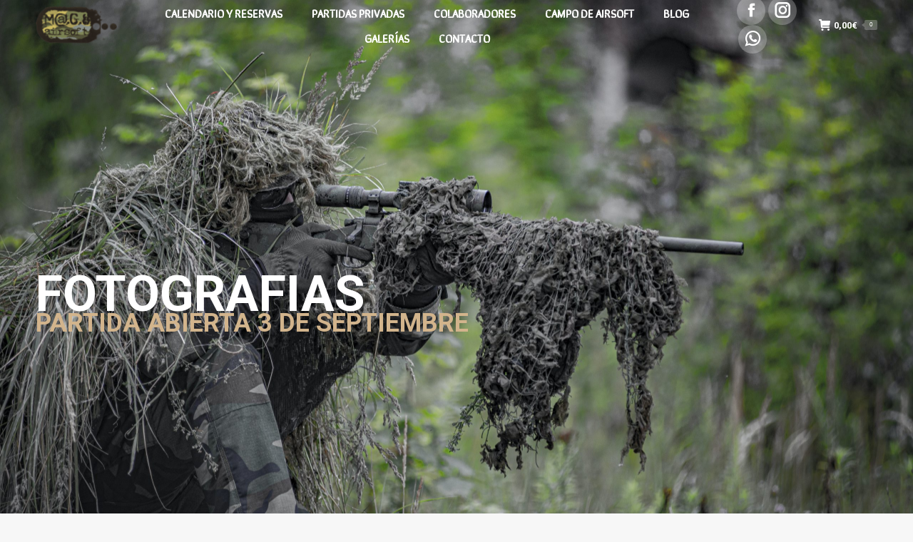

--- FILE ---
content_type: text/html; charset=UTF-8
request_url: https://www.mont-aventura.com/Partidas/partida-abierta-3-de-septiembre/
body_size: 24453
content:
<!DOCTYPE html>
<!--[if !(IE 6) | !(IE 7) | !(IE 8)  ]><!-->
<html lang="es" class="no-js">
<!--<![endif]-->
<head>
<meta charset="UTF-8" />
<meta name="viewport" content="width=device-width, initial-scale=1, maximum-scale=1, user-scalable=0"/>
<meta name="theme-color" content="#d2b48c"/>	<link rel="profile" href="https://gmpg.org/xfn/11" />
<meta name='robots' content='index, follow, max-image-preview:large, max-snippet:-1, max-video-preview:-1' />
<!-- This site is optimized with the Yoast SEO plugin v26.6 - https://yoast.com/wordpress/plugins/seo/ -->
<title>Partida ABIERTA 3 de Septiembre - Mont Aventura Cervelló</title>
<meta name="description" content="Partida Abierta 3 de Septiembre. Vuelta de vacaciones con una gran partida en Mont Aventura Cervelló campo de Airsoft en Barcelona." />
<link rel="canonical" href="https://www.mont-aventura.com/Partidas/partida-abierta-3-de-septiembre/" />
<meta property="og:locale" content="es_ES" />
<meta property="og:type" content="article" />
<meta property="og:title" content="Partida ABIERTA 3 de Septiembre - Mont Aventura Cervelló" />
<meta property="og:description" content="Partida Abierta 3 de Septiembre. Vuelta de vacaciones con una gran partida en Mont Aventura Cervelló campo de Airsoft en Barcelona." />
<meta property="og:url" content="https://www.mont-aventura.com/Partidas/partida-abierta-3-de-septiembre/" />
<meta property="og:site_name" content="Mont Aventura Cervelló" />
<meta property="og:image" content="https://www.mont-aventura.com/wp-content/uploads/2023/09/1-scaled.jpg" />
<meta property="og:image:width" content="2560" />
<meta property="og:image:height" content="1436" />
<meta property="og:image:type" content="image/jpeg" />
<meta name="twitter:card" content="summary_large_image" />
<meta name="twitter:label1" content="Tiempo de lectura" />
<meta name="twitter:data1" content="3 minutos" />
<script type="application/ld+json" class="yoast-schema-graph">{"@context":"https://schema.org","@graph":[{"@type":"WebPage","@id":"https://www.mont-aventura.com/Partidas/partida-abierta-3-de-septiembre/","url":"https://www.mont-aventura.com/Partidas/partida-abierta-3-de-septiembre/","name":"Partida ABIERTA 3 de Septiembre - Mont Aventura Cervelló","isPartOf":{"@id":"https://www.mont-aventura.com/#website"},"primaryImageOfPage":{"@id":"https://www.mont-aventura.com/Partidas/partida-abierta-3-de-septiembre/#primaryimage"},"image":{"@id":"https://www.mont-aventura.com/Partidas/partida-abierta-3-de-septiembre/#primaryimage"},"thumbnailUrl":"https://www.mont-aventura.com/wp-content/uploads/2023/09/1-scaled.jpg","datePublished":"2023-09-03T17:24:01+00:00","description":"Partida Abierta 3 de Septiembre. Vuelta de vacaciones con una gran partida en Mont Aventura Cervelló campo de Airsoft en Barcelona.","breadcrumb":{"@id":"https://www.mont-aventura.com/Partidas/partida-abierta-3-de-septiembre/#breadcrumb"},"inLanguage":"es","potentialAction":[{"@type":"ReadAction","target":["https://www.mont-aventura.com/Partidas/partida-abierta-3-de-septiembre/"]}]},{"@type":"ImageObject","inLanguage":"es","@id":"https://www.mont-aventura.com/Partidas/partida-abierta-3-de-septiembre/#primaryimage","url":"https://www.mont-aventura.com/wp-content/uploads/2023/09/1-scaled.jpg","contentUrl":"https://www.mont-aventura.com/wp-content/uploads/2023/09/1-scaled.jpg","width":2560,"height":1436,"caption":"campo de airsoft"},{"@type":"BreadcrumbList","@id":"https://www.mont-aventura.com/Partidas/partida-abierta-3-de-septiembre/#breadcrumb","itemListElement":[{"@type":"ListItem","position":1,"name":"Portada","item":"https://www.mont-aventura.com/"},{"@type":"ListItem","position":2,"name":"Portafolio","item":"https://www.mont-aventura.com/project/"},{"@type":"ListItem","position":3,"name":"Partida ABIERTA 3 de Septiembre"}]},{"@type":"WebSite","@id":"https://www.mont-aventura.com/#website","url":"https://www.mont-aventura.com/","name":"Mont Aventura Cervelló","description":"@montaventura.cervello  · Estadio y complejo deportivo","potentialAction":[{"@type":"SearchAction","target":{"@type":"EntryPoint","urlTemplate":"https://www.mont-aventura.com/?s={search_term_string}"},"query-input":{"@type":"PropertyValueSpecification","valueRequired":true,"valueName":"search_term_string"}}],"inLanguage":"es"}]}</script>
<!-- / Yoast SEO plugin. -->
<link rel='dns-prefetch' href='//fonts.googleapis.com' />
<link rel="alternate" type="application/rss+xml" title="Mont Aventura Cervelló &raquo; Feed" href="https://www.mont-aventura.com/feed/" />
<link rel="alternate" type="application/rss+xml" title="Mont Aventura Cervelló &raquo; Feed de los comentarios" href="https://www.mont-aventura.com/comments/feed/" />
<link rel="alternate" title="oEmbed (JSON)" type="application/json+oembed" href="https://www.mont-aventura.com/wp-json/oembed/1.0/embed?url=https%3A%2F%2Fwww.mont-aventura.com%2FPartidas%2Fpartida-abierta-3-de-septiembre%2F" />
<link rel="alternate" title="oEmbed (XML)" type="text/xml+oembed" href="https://www.mont-aventura.com/wp-json/oembed/1.0/embed?url=https%3A%2F%2Fwww.mont-aventura.com%2FPartidas%2Fpartida-abierta-3-de-septiembre%2F&#038;format=xml" />
<!-- This site uses the Google Analytics by MonsterInsights plugin v9.11.0 - Using Analytics tracking - https://www.monsterinsights.com/ -->
<script src="//www.googletagmanager.com/gtag/js?id=G-0E8MT1EREN"  data-cfasync="false" data-wpfc-render="false" async></script>
<script data-cfasync="false" data-wpfc-render="false">
var mi_version = '9.11.0';
var mi_track_user = true;
var mi_no_track_reason = '';
var MonsterInsightsDefaultLocations = {"page_location":"https:\/\/www.mont-aventura.com\/Partidas\/partida-abierta-3-de-septiembre\/"};
if ( typeof MonsterInsightsPrivacyGuardFilter === 'function' ) {
var MonsterInsightsLocations = (typeof MonsterInsightsExcludeQuery === 'object') ? MonsterInsightsPrivacyGuardFilter( MonsterInsightsExcludeQuery ) : MonsterInsightsPrivacyGuardFilter( MonsterInsightsDefaultLocations );
} else {
var MonsterInsightsLocations = (typeof MonsterInsightsExcludeQuery === 'object') ? MonsterInsightsExcludeQuery : MonsterInsightsDefaultLocations;
}
var disableStrs = [
'ga-disable-G-0E8MT1EREN',
];
/* Function to detect opted out users */
function __gtagTrackerIsOptedOut() {
for (var index = 0; index < disableStrs.length; index++) {
if (document.cookie.indexOf(disableStrs[index] + '=true') > -1) {
return true;
}
}
return false;
}
/* Disable tracking if the opt-out cookie exists. */
if (__gtagTrackerIsOptedOut()) {
for (var index = 0; index < disableStrs.length; index++) {
window[disableStrs[index]] = true;
}
}
/* Opt-out function */
function __gtagTrackerOptout() {
for (var index = 0; index < disableStrs.length; index++) {
document.cookie = disableStrs[index] + '=true; expires=Thu, 31 Dec 2099 23:59:59 UTC; path=/';
window[disableStrs[index]] = true;
}
}
if ('undefined' === typeof gaOptout) {
function gaOptout() {
__gtagTrackerOptout();
}
}
window.dataLayer = window.dataLayer || [];
window.MonsterInsightsDualTracker = {
helpers: {},
trackers: {},
};
if (mi_track_user) {
function __gtagDataLayer() {
dataLayer.push(arguments);
}
function __gtagTracker(type, name, parameters) {
if (!parameters) {
parameters = {};
}
if (parameters.send_to) {
__gtagDataLayer.apply(null, arguments);
return;
}
if (type === 'event') {
parameters.send_to = monsterinsights_frontend.v4_id;
var hookName = name;
if (typeof parameters['event_category'] !== 'undefined') {
hookName = parameters['event_category'] + ':' + name;
}
if (typeof MonsterInsightsDualTracker.trackers[hookName] !== 'undefined') {
MonsterInsightsDualTracker.trackers[hookName](parameters);
} else {
__gtagDataLayer('event', name, parameters);
}
} else {
__gtagDataLayer.apply(null, arguments);
}
}
__gtagTracker('js', new Date());
__gtagTracker('set', {
'developer_id.dZGIzZG': true,
});
if ( MonsterInsightsLocations.page_location ) {
__gtagTracker('set', MonsterInsightsLocations);
}
__gtagTracker('config', 'G-0E8MT1EREN', {"forceSSL":"true"} );
window.gtag = __gtagTracker;										(function () {
/* https://developers.google.com/analytics/devguides/collection/analyticsjs/ */
/* ga and __gaTracker compatibility shim. */
var noopfn = function () {
return null;
};
var newtracker = function () {
return new Tracker();
};
var Tracker = function () {
return null;
};
var p = Tracker.prototype;
p.get = noopfn;
p.set = noopfn;
p.send = function () {
var args = Array.prototype.slice.call(arguments);
args.unshift('send');
__gaTracker.apply(null, args);
};
var __gaTracker = function () {
var len = arguments.length;
if (len === 0) {
return;
}
var f = arguments[len - 1];
if (typeof f !== 'object' || f === null || typeof f.hitCallback !== 'function') {
if ('send' === arguments[0]) {
var hitConverted, hitObject = false, action;
if ('event' === arguments[1]) {
if ('undefined' !== typeof arguments[3]) {
hitObject = {
'eventAction': arguments[3],
'eventCategory': arguments[2],
'eventLabel': arguments[4],
'value': arguments[5] ? arguments[5] : 1,
}
}
}
if ('pageview' === arguments[1]) {
if ('undefined' !== typeof arguments[2]) {
hitObject = {
'eventAction': 'page_view',
'page_path': arguments[2],
}
}
}
if (typeof arguments[2] === 'object') {
hitObject = arguments[2];
}
if (typeof arguments[5] === 'object') {
Object.assign(hitObject, arguments[5]);
}
if ('undefined' !== typeof arguments[1].hitType) {
hitObject = arguments[1];
if ('pageview' === hitObject.hitType) {
hitObject.eventAction = 'page_view';
}
}
if (hitObject) {
action = 'timing' === arguments[1].hitType ? 'timing_complete' : hitObject.eventAction;
hitConverted = mapArgs(hitObject);
__gtagTracker('event', action, hitConverted);
}
}
return;
}
function mapArgs(args) {
var arg, hit = {};
var gaMap = {
'eventCategory': 'event_category',
'eventAction': 'event_action',
'eventLabel': 'event_label',
'eventValue': 'event_value',
'nonInteraction': 'non_interaction',
'timingCategory': 'event_category',
'timingVar': 'name',
'timingValue': 'value',
'timingLabel': 'event_label',
'page': 'page_path',
'location': 'page_location',
'title': 'page_title',
'referrer' : 'page_referrer',
};
for (arg in args) {
if (!(!args.hasOwnProperty(arg) || !gaMap.hasOwnProperty(arg))) {
hit[gaMap[arg]] = args[arg];
} else {
hit[arg] = args[arg];
}
}
return hit;
}
try {
f.hitCallback();
} catch (ex) {
}
};
__gaTracker.create = newtracker;
__gaTracker.getByName = newtracker;
__gaTracker.getAll = function () {
return [];
};
__gaTracker.remove = noopfn;
__gaTracker.loaded = true;
window['__gaTracker'] = __gaTracker;
})();
} else {
console.log("");
(function () {
function __gtagTracker() {
return null;
}
window['__gtagTracker'] = __gtagTracker;
window['gtag'] = __gtagTracker;
})();
}
</script>
<!-- / Google Analytics by MonsterInsights -->
<style id='wp-img-auto-sizes-contain-inline-css'>
img:is([sizes=auto i],[sizes^="auto," i]){contain-intrinsic-size:3000px 1500px}
/*# sourceURL=wp-img-auto-sizes-contain-inline-css */
</style>
<!-- <link rel='stylesheet' id='contact-form-7-css' href='https://www.mont-aventura.com/wp-content/plugins/contact-form-7/includes/css/styles.css?ver=6.1.4' media='all' /> -->
<!-- <link rel='stylesheet' id='gdpr-css' href='https://www.mont-aventura.com/wp-content/plugins/gdpr/dist/css/public.css?ver=2.1.2' media='all' /> -->
<!-- <link rel='stylesheet' id='lightcase.css-css' href='https://www.mont-aventura.com/wp-content/plugins/paytpv-for-woocommerce/css/lightcase.css?ver=6.9' media='all' /> -->
<!-- <link rel='stylesheet' id='paytpv.css-css' href='https://www.mont-aventura.com/wp-content/plugins/paytpv-for-woocommerce/css/paytpv.css?ver=6.9' media='all' /> -->
<link rel="stylesheet" type="text/css" href="//www.mont-aventura.com/wp-content/cache/wpfc-minified/e5yxgbqi/6lbbl.css" media="all"/>
<style id='woocommerce-inline-inline-css'>
.woocommerce form .form-row .required { visibility: visible; }
/*# sourceURL=woocommerce-inline-inline-css */
</style>
<!-- <link rel='stylesheet' id='the7-font-css' href='https://www.mont-aventura.com/wp-content/themes/dt-the7/fonts/icomoon-the7-font/icomoon-the7-font.min.css?ver=14.0.1.1' media='all' /> -->
<!-- <link rel='stylesheet' id='the7-awesome-fonts-css' href='https://www.mont-aventura.com/wp-content/themes/dt-the7/fonts/FontAwesome/css/all.min.css?ver=14.0.1.1' media='all' /> -->
<!-- <link rel='stylesheet' id='evrplus_public-css' href='https://www.mont-aventura.com/wp-content/plugins/wpeventplus/assets/front/evrplus_public_style_v2.css?ver=2.5.7' media='all' /> -->
<!-- <link rel='stylesheet' id='evrplus_calendar-css' href='https://www.mont-aventura.com/wp-content/plugins/wpeventplus/assets/front/evrplus_calendar_v19.css?ver=2.5.7' media='all' /> -->
<!-- <link rel='stylesheet' id='evrplus_pop_style-css' href='https://www.mont-aventura.com/wp-content/plugins/wpeventplus/assets/front/evrplus_pop_style_v1.css?ver=2.5.7' media='all' /> -->
<!-- <link rel='stylesheet' id='evrplus_fancy_style-css' href='https://www.mont-aventura.com/wp-content/plugins/wpeventplus/assets/scripts/fancybox/jquery.fancybox-1.3.4.css?ver=2.5.7' media='all' /> -->
<!-- <link rel='stylesheet' id='evrplus_colorbox_style-css' href='https://www.mont-aventura.com/wp-content/plugins/wpeventplus/assets/scripts/colorbox/css/colorbox.css?ver=2.5.7' media='all' /> -->
<!-- <link rel='stylesheet' id='bootstrabCSS-css' href='https://www.mont-aventura.com/wp-content/plugins/wpeventplus/assets/front/bootstrap.css?ver=2.5.7' media='all' /> -->
<!-- <link rel='stylesheet' id='custom-style-css' href='https://www.mont-aventura.com/wp-content/plugins/wpeventplus/assets/front/custom-style.css?ver=2.5.7' media='all' /> -->
<!-- <link rel='stylesheet' id='eventplus-front-css' href='https://www.mont-aventura.com/wp-content/plugins/wpeventplus/assets/front/style.css?ver=2.5.7' media='all' /> -->
<!-- <link rel='stylesheet' id='eventplus-responsive-css' href='https://www.mont-aventura.com/wp-content/plugins/wpeventplus/assets/front/responsive.css?ver=2.5.7' media='all' /> -->
<!-- <link rel='stylesheet' id='js_composer_front-css' href='//www.mont-aventura.com/wp-content/uploads/js_composer/js_composer_front_custom.css?ver=8.7.2' media='all' /> -->
<link rel="stylesheet" type="text/css" href="//www.mont-aventura.com/wp-content/cache/wpfc-minified/8661msve/40k1k.css" media="all"/>
<link rel='stylesheet' id='dt-web-fonts-css' href='https://fonts.googleapis.com/css?family=Roboto:400,500,600,700%7CRoboto+Condensed:400,600,700%7CSirin+Stencil:400,600,700%7CStick+No+Bills:400,600,700,700normal' media='all' />
<!-- <link rel='stylesheet' id='dt-main-css' href='https://www.mont-aventura.com/wp-content/themes/dt-the7/css/main.min.css?ver=14.0.1.1' media='all' /> -->
<link rel="stylesheet" type="text/css" href="//www.mont-aventura.com/wp-content/cache/wpfc-minified/8iklzxfo/40k1k.css" media="all"/>
<style id='dt-main-inline-css'>
body #load {
display: block;
height: 100%;
overflow: hidden;
position: fixed;
width: 100%;
z-index: 9901;
opacity: 1;
visibility: visible;
transition: all .35s ease-out;
}
.load-wrap {
width: 100%;
height: 100%;
background-position: center center;
background-repeat: no-repeat;
text-align: center;
display: -ms-flexbox;
display: -ms-flex;
display: flex;
-ms-align-items: center;
-ms-flex-align: center;
align-items: center;
-ms-flex-flow: column wrap;
flex-flow: column wrap;
-ms-flex-pack: center;
-ms-justify-content: center;
justify-content: center;
}
.load-wrap > svg {
position: absolute;
top: 50%;
left: 50%;
transform: translate(-50%,-50%);
}
#load {
background: var(--the7-elementor-beautiful-loading-bg,#ffffff);
--the7-beautiful-spinner-color2: var(--the7-beautiful-spinner-color,#d2b48c);
}
/*# sourceURL=dt-main-inline-css */
</style>
<!-- <link rel='stylesheet' id='the7-custom-scrollbar-css' href='https://www.mont-aventura.com/wp-content/themes/dt-the7/lib/custom-scrollbar/custom-scrollbar.min.css?ver=14.0.1.1' media='all' /> -->
<!-- <link rel='stylesheet' id='the7-wpbakery-css' href='https://www.mont-aventura.com/wp-content/themes/dt-the7/css/wpbakery.min.css?ver=14.0.1.1' media='all' /> -->
<!-- <link rel='stylesheet' id='the7-core-css' href='https://www.mont-aventura.com/wp-content/plugins/dt-the7-core/assets/css/post-type.min.css?ver=2.7.12' media='all' /> -->
<!-- <link rel='stylesheet' id='the7-css-vars-css' href='https://www.mont-aventura.com/wp-content/uploads/the7-css/css-vars.css?ver=e3e11f96984f' media='all' /> -->
<!-- <link rel='stylesheet' id='dt-custom-css' href='https://www.mont-aventura.com/wp-content/uploads/the7-css/custom.css?ver=e3e11f96984f' media='all' /> -->
<!-- <link rel='stylesheet' id='wc-dt-custom-css' href='https://www.mont-aventura.com/wp-content/uploads/the7-css/compatibility/wc-dt-custom.css?ver=e3e11f96984f' media='all' /> -->
<!-- <link rel='stylesheet' id='dt-media-css' href='https://www.mont-aventura.com/wp-content/uploads/the7-css/media.css?ver=e3e11f96984f' media='all' /> -->
<!-- <link rel='stylesheet' id='the7-mega-menu-css' href='https://www.mont-aventura.com/wp-content/uploads/the7-css/mega-menu.css?ver=e3e11f96984f' media='all' /> -->
<!-- <link rel='stylesheet' id='the7-elements-albums-portfolio-css' href='https://www.mont-aventura.com/wp-content/uploads/the7-css/the7-elements-albums-portfolio.css?ver=e3e11f96984f' media='all' /> -->
<!-- <link rel='stylesheet' id='the7-elements-css' href='https://www.mont-aventura.com/wp-content/uploads/the7-css/post-type-dynamic.css?ver=e3e11f96984f' media='all' /> -->
<!-- <link rel='stylesheet' id='style-css' href='https://www.mont-aventura.com/wp-content/themes/dt-the7/style.css?ver=14.0.1.1' media='all' /> -->
<link rel="stylesheet" type="text/css" href="//www.mont-aventura.com/wp-content/cache/wpfc-minified/8u7x11mu/40k3a.css" media="all"/>
<link rel='stylesheet' id='ultimate-vc-addons-google-fonts-css' href='https://fonts.googleapis.com/css?family=Stardos+Stencil' media='all' />
<!-- <link rel='stylesheet' id='ultimate-vc-addons-style-css' href='https://www.mont-aventura.com/wp-content/plugins/Ultimate_VC_Addons/assets/min-css/style.min.css?ver=3.21.2' media='all' /> -->
<!-- <link rel='stylesheet' id='ultimate-vc-addons-headings-style-css' href='https://www.mont-aventura.com/wp-content/plugins/Ultimate_VC_Addons/assets/min-css/headings.min.css?ver=3.21.2' media='all' /> -->
<link rel="stylesheet" type="text/css" href="//www.mont-aventura.com/wp-content/cache/wpfc-minified/10jx54ot/40k3a.css" media="all"/>
<script src='//www.mont-aventura.com/wp-content/cache/wpfc-minified/d7nxo4g/40k1l.js' type="text/javascript"></script>
<!-- <script src="https://www.mont-aventura.com/wp-includes/js/jquery/jquery.min.js?ver=3.7.1" id="jquery-core-js"></script> -->
<!-- <script src="https://www.mont-aventura.com/wp-includes/js/jquery/jquery-migrate.min.js?ver=3.4.1" id="jquery-migrate-js"></script> -->
<!-- <script src="https://www.mont-aventura.com/wp-content/plugins/google-analytics-for-wordpress/assets/js/frontend-gtag.min.js?ver=9.11.0" id="monsterinsights-frontend-script-js" async data-wp-strategy="async"></script> -->
<script data-cfasync="false" data-wpfc-render="false" id='monsterinsights-frontend-script-js-extra'>var monsterinsights_frontend = {"js_events_tracking":"true","download_extensions":"doc,pdf,ppt,zip,xls,docx,pptx,xlsx","inbound_paths":"[{\"path\":\"\\\/go\\\/\",\"label\":\"affiliate\"},{\"path\":\"\\\/recommend\\\/\",\"label\":\"affiliate\"}]","home_url":"https:\/\/www.mont-aventura.com","hash_tracking":"false","v4_id":"G-0E8MT1EREN"};</script>
<script id="gdpr-js-extra">
var GDPR = {"ajaxurl":"https://www.mont-aventura.com/wp-admin/admin-ajax.php","logouturl":"","i18n":{"aborting":"Abortando","logging_out":"Vas a ser desconectado.","continue":"Seguir","cancel":"Cancelar","ok":"Aceptar","close_account":"\u00bfQuieres cerrar tu cuenta?","close_account_warning":"Se cerrar\u00e1 tu cuenta y todos los datos se borrar\u00e1n de manera permanente y no  se podr\u00e1n recuperar \u00bfEst\u00e1s seguro?","are_you_sure":"\u00bfEst\u00e1s seguro?","policy_disagree":"Al no aceptar ya no tendr\u00e1s acceso a nuestro sitio y se te desconectar\u00e1."},"is_user_logged_in":"","refresh":"1"};
//# sourceURL=gdpr-js-extra
</script>
<script src='//www.mont-aventura.com/wp-content/cache/wpfc-minified/qsgftd1z/6lbbl.js' type="text/javascript"></script>
<!-- <script src="https://www.mont-aventura.com/wp-content/plugins/gdpr/dist/js/public.js?ver=2.1.2" id="gdpr-js"></script> -->
<!-- <script src="https://www.mont-aventura.com/wp-content/plugins/paytpv-for-woocommerce/js/paytpv.js?ver=5.42" id="paytpv.js-js"></script> -->
<!-- <script src="https://www.mont-aventura.com/wp-content/plugins/paytpv-for-woocommerce/js/lightcase.js?ver=5.42" id="lightcase.js-js"></script> -->
<!-- <script src="https://www.mont-aventura.com/wp-content/plugins/woocommerce/assets/js/jquery-blockui/jquery.blockUI.min.js?ver=2.7.0-wc.10.4.3" id="wc-jquery-blockui-js" data-wp-strategy="defer"></script> -->
<script id="wc-add-to-cart-js-extra">
var wc_add_to_cart_params = {"ajax_url":"/wp-admin/admin-ajax.php","wc_ajax_url":"/?wc-ajax=%%endpoint%%","i18n_view_cart":"Ver Carrito","cart_url":"https://www.mont-aventura.com/carrito/","is_cart":"","cart_redirect_after_add":"yes"};
//# sourceURL=wc-add-to-cart-js-extra
</script>
<script src='//www.mont-aventura.com/wp-content/cache/wpfc-minified/fp5govvf/6lbbl.js' type="text/javascript"></script>
<!-- <script src="https://www.mont-aventura.com/wp-content/plugins/woocommerce/assets/js/frontend/add-to-cart.min.js?ver=10.4.3" id="wc-add-to-cart-js" data-wp-strategy="defer"></script> -->
<!-- <script src="https://www.mont-aventura.com/wp-content/plugins/woocommerce/assets/js/js-cookie/js.cookie.min.js?ver=2.1.4-wc.10.4.3" id="wc-js-cookie-js" defer data-wp-strategy="defer"></script> -->
<script id="woocommerce-js-extra">
var woocommerce_params = {"ajax_url":"/wp-admin/admin-ajax.php","wc_ajax_url":"/?wc-ajax=%%endpoint%%","i18n_password_show":"Mostrar contrase\u00f1a","i18n_password_hide":"Ocultar contrase\u00f1a"};
//# sourceURL=woocommerce-js-extra
</script>
<script src='//www.mont-aventura.com/wp-content/cache/wpfc-minified/lyc0g0n5/6lbbl.js' type="text/javascript"></script>
<!-- <script src="https://www.mont-aventura.com/wp-content/plugins/woocommerce/assets/js/frontend/woocommerce.min.js?ver=10.4.3" id="woocommerce-js" defer data-wp-strategy="defer"></script> -->
<!-- <script src="https://www.mont-aventura.com/wp-content/plugins/js_composer/assets/js/vendors/woocommerce-add-to-cart.js?ver=8.7.2" id="vc_woocommerce-add-to-cart-js-js"></script> -->
<script id="dt-above-fold-js-extra">
var dtLocal = {"themeUrl":"https://www.mont-aventura.com/wp-content/themes/dt-the7","passText":"Para ver esta publicaci\u00f3n protegida, introduce la contrase\u00f1a debajo:","moreButtonText":{"loading":"Cargando...","loadMore":"Cargar m\u00e1s"},"postID":"4819","ajaxurl":"https://www.mont-aventura.com/wp-admin/admin-ajax.php","REST":{"baseUrl":"https://www.mont-aventura.com/wp-json/the7/v1","endpoints":{"sendMail":"/send-mail"}},"contactMessages":{"required":"One or more fields have an error. Please check and try again.","terms":"Please accept the privacy policy.","fillTheCaptchaError":"Please, fill the captcha."},"captchaSiteKey":"","ajaxNonce":"e19c68df2b","pageData":"","themeSettings":{"smoothScroll":"off","lazyLoading":false,"desktopHeader":{"height":70},"ToggleCaptionEnabled":"disabled","ToggleCaption":"Navigation","floatingHeader":{"showAfter":80,"showMenu":true,"height":80,"logo":{"showLogo":true,"html":"\u003Cimg class=\" preload-me\" src=\"https://www.mont-aventura.com/wp-content/uploads/2021/03/maclogop-e1622285689114.png\" srcset=\"https://www.mont-aventura.com/wp-content/uploads/2021/03/maclogop-e1622285689114.png 135w, https://www.mont-aventura.com/wp-content/uploads/2021/03/maclogo.png 261w\" width=\"135\" height=\"65\"   sizes=\"135px\" alt=\"Mont Aventura Cervell\u00f3\" /\u003E","url":"https://www.mont-aventura.com/"}},"topLine":{"floatingTopLine":{"logo":{"showLogo":false,"html":""}}},"mobileHeader":{"firstSwitchPoint":1150,"secondSwitchPoint":778,"firstSwitchPointHeight":60,"secondSwitchPointHeight":60,"mobileToggleCaptionEnabled":"disabled","mobileToggleCaption":"Menu"},"stickyMobileHeaderFirstSwitch":{"logo":{"html":"\u003Cimg class=\" preload-me\" src=\"https://www.mont-aventura.com/wp-content/uploads/2021/03/maclogop-e1622285689114.png\" srcset=\"https://www.mont-aventura.com/wp-content/uploads/2021/03/maclogop-e1622285689114.png 135w, https://www.mont-aventura.com/wp-content/uploads/2021/03/maclogo.png 261w\" width=\"135\" height=\"65\"   sizes=\"135px\" alt=\"Mont Aventura Cervell\u00f3\" /\u003E"}},"stickyMobileHeaderSecondSwitch":{"logo":{"html":"\u003Cimg class=\" preload-me\" src=\"https://www.mont-aventura.com/wp-content/uploads/2021/03/maclogop-e1622285689114.png\" srcset=\"https://www.mont-aventura.com/wp-content/uploads/2021/03/maclogop-e1622285689114.png 135w, https://www.mont-aventura.com/wp-content/uploads/2021/03/maclogo.png 261w\" width=\"135\" height=\"65\"   sizes=\"135px\" alt=\"Mont Aventura Cervell\u00f3\" /\u003E"}},"sidebar":{"switchPoint":992},"boxedWidth":"1340px"},"VCMobileScreenWidth":"778","wcCartFragmentHash":"65711251cb52574c39dc12ccf9b96a05"};
var dtShare = {"shareButtonText":{"facebook":"Compartir en Facebook","twitter":"Share on X","pinterest":"Tweet","linkedin":"Compartir en Linkedin","whatsapp":"Compartir en Whatsapp"},"overlayOpacity":"100"};
//# sourceURL=dt-above-fold-js-extra
</script>
<script src='//www.mont-aventura.com/wp-content/cache/wpfc-minified/3ofem2p/40k3a.js' type="text/javascript"></script>
<!-- <script src="https://www.mont-aventura.com/wp-content/themes/dt-the7/js/above-the-fold.min.js?ver=14.0.1.1" id="dt-above-fold-js"></script> -->
<!-- <script src="https://www.mont-aventura.com/wp-content/themes/dt-the7/js/compatibility/woocommerce/woocommerce.min.js?ver=14.0.1.1" id="dt-woocommerce-js"></script> -->
<!-- <script src="https://www.mont-aventura.com/wp-content/plugins/Ultimate_VC_Addons/assets/min-js/ultimate-params.min.js?ver=3.21.2" id="ultimate-vc-addons-params-js"></script> -->
<!-- <script src="https://www.mont-aventura.com/wp-content/plugins/Ultimate_VC_Addons/assets/min-js/headings.min.js?ver=3.21.2" id="ultimate-vc-addons-headings-script-js"></script> -->
<script></script><link rel="https://api.w.org/" href="https://www.mont-aventura.com/wp-json/" /><link rel="alternate" title="JSON" type="application/json" href="https://www.mont-aventura.com/wp-json/wp/v2/dt_portfolio/4819" /><link rel="EditURI" type="application/rsd+xml" title="RSD" href="https://www.mont-aventura.com/xmlrpc.php?rsd" />
<link rel='shortlink' href='https://www.mont-aventura.com/?p=4819' />
<!--WPEventPlus 2.5.7-->	<noscript><style>.woocommerce-product-gallery{ opacity: 1 !important; }</style></noscript>
<style>.recentcomments a{display:inline !important;padding:0 !important;margin:0 !important;}</style><meta name="generator" content="Powered by WPBakery Page Builder - drag and drop page builder for WordPress."/>
<meta name="generator" content="Powered by Slider Revolution 6.7.38 - responsive, Mobile-Friendly Slider Plugin for WordPress with comfortable drag and drop interface." />
<script type="text/javascript" id="the7-loader-script">
document.addEventListener("DOMContentLoaded", function(event) {
var load = document.getElementById("load");
if(!load.classList.contains('loader-removed')){
var removeLoading = setTimeout(function() {
load.className += " loader-removed";
}, 300);
}
});
</script>
<link rel="icon" href="https://www.mont-aventura.com/wp-content/uploads/2021/03/maclogop-e1622285689114.png" type="image/png" sizes="16x16"/><link rel="icon" href="https://www.mont-aventura.com/wp-content/uploads/2021/03/maclogop-e1622285689114.png" type="image/png" sizes="32x32"/><script>function setREVStartSize(e){
//window.requestAnimationFrame(function() {
window.RSIW = window.RSIW===undefined ? window.innerWidth : window.RSIW;
window.RSIH = window.RSIH===undefined ? window.innerHeight : window.RSIH;
try {
var pw = document.getElementById(e.c).parentNode.offsetWidth,
newh;
pw = pw===0 || isNaN(pw) || (e.l=="fullwidth" || e.layout=="fullwidth") ? window.RSIW : pw;
e.tabw = e.tabw===undefined ? 0 : parseInt(e.tabw);
e.thumbw = e.thumbw===undefined ? 0 : parseInt(e.thumbw);
e.tabh = e.tabh===undefined ? 0 : parseInt(e.tabh);
e.thumbh = e.thumbh===undefined ? 0 : parseInt(e.thumbh);
e.tabhide = e.tabhide===undefined ? 0 : parseInt(e.tabhide);
e.thumbhide = e.thumbhide===undefined ? 0 : parseInt(e.thumbhide);
e.mh = e.mh===undefined || e.mh=="" || e.mh==="auto" ? 0 : parseInt(e.mh,0);
if(e.layout==="fullscreen" || e.l==="fullscreen")
newh = Math.max(e.mh,window.RSIH);
else{
e.gw = Array.isArray(e.gw) ? e.gw : [e.gw];
for (var i in e.rl) if (e.gw[i]===undefined || e.gw[i]===0) e.gw[i] = e.gw[i-1];
e.gh = e.el===undefined || e.el==="" || (Array.isArray(e.el) && e.el.length==0)? e.gh : e.el;
e.gh = Array.isArray(e.gh) ? e.gh : [e.gh];
for (var i in e.rl) if (e.gh[i]===undefined || e.gh[i]===0) e.gh[i] = e.gh[i-1];
var nl = new Array(e.rl.length),
ix = 0,
sl;
e.tabw = e.tabhide>=pw ? 0 : e.tabw;
e.thumbw = e.thumbhide>=pw ? 0 : e.thumbw;
e.tabh = e.tabhide>=pw ? 0 : e.tabh;
e.thumbh = e.thumbhide>=pw ? 0 : e.thumbh;
for (var i in e.rl) nl[i] = e.rl[i]<window.RSIW ? 0 : e.rl[i];
sl = nl[0];
for (var i in nl) if (sl>nl[i] && nl[i]>0) { sl = nl[i]; ix=i;}
var m = pw>(e.gw[ix]+e.tabw+e.thumbw) ? 1 : (pw-(e.tabw+e.thumbw)) / (e.gw[ix]);
newh =  (e.gh[ix] * m) + (e.tabh + e.thumbh);
}
var el = document.getElementById(e.c);
if (el!==null && el) el.style.height = newh+"px";
el = document.getElementById(e.c+"_wrapper");
if (el!==null && el) {
el.style.height = newh+"px";
el.style.display = "block";
}
} catch(e){
console.log("Failure at Presize of Slider:" + e)
}
//});
};</script>
<noscript><style> .wpb_animate_when_almost_visible { opacity: 1; }</style></noscript><style id='the7-custom-inline-css' type='text/css'>
/*Icons above menu items*/
.main-nav > li > a .text-wrap,
.header-bar .main-nav > li > a,
.menu-box .main-nav > li > a {
-webkit-flex-flow: column wrap;
-moz-flex-flow: column wrap;
-ms-flex-flow: column wrap;
flex-flow: column wrap;
}
.main-nav > .menu-item > a .fa {
padding-right: 0;
padding-bottom: 4px;
}
</style>
<!-- <link rel='stylesheet' id='wc-blocks-style-css' href='https://www.mont-aventura.com/wp-content/plugins/woocommerce/assets/client/blocks/wc-blocks.css?ver=wc-10.4.3' media='all' /> -->
<!-- <link rel='stylesheet' id='lightbox2-css' href='https://www.mont-aventura.com/wp-content/plugins/js_composer/assets/lib/vendor/dist/lightbox2/dist/css/lightbox.min.css?ver=8.7.2' media='all' /> -->
<!-- <link rel='stylesheet' id='vc_animate-css-css' href='https://www.mont-aventura.com/wp-content/plugins/js_composer/assets/lib/vendor/dist/animate.css/animate.min.css?ver=8.7.2' media='all' /> -->
<!-- <link rel='stylesheet' id='rs-plugin-settings-css' href='//www.mont-aventura.com/wp-content/plugins/revslider/sr6/assets/css/rs6.css?ver=6.7.38' media='all' /> -->
<link rel="stylesheet" type="text/css" href="//www.mont-aventura.com/wp-content/cache/wpfc-minified/7l0pxta6/7ng6w.css" media="all"/>
<style id='rs-plugin-settings-inline-css'>
#rs-demo-id {}
/*# sourceURL=rs-plugin-settings-inline-css */
</style>
</head>
<body id="the7-body" class="wp-singular dt_portfolio-template-default single single-portfolio postid-4819 wp-embed-responsive wp-theme-dt-the7 theme-dt-the7 the7-core-ver-2.7.12 woocommerce-no-js no-comments transparent fancy-header-on dt-responsive-on right-mobile-menu-close-icon ouside-menu-close-icon mobile-hamburger-close-bg-enable mobile-hamburger-close-bg-hover-enable  fade-medium-mobile-menu-close-icon fade-medium-menu-close-icon srcset-enabled btn-flat custom-btn-color custom-btn-hover-color shadow-element-decoration phantom-sticky phantom-disable-decoration phantom-custom-logo-on sticky-mobile-header top-header first-switch-logo-left first-switch-menu-right second-switch-logo-left second-switch-menu-right right-mobile-menu layzr-loading-on popup-message-style the7-ver-14.0.1.1 dt-fa-compatibility wpb-js-composer js-comp-ver-8.7.2 vc_responsive">
<!-- The7 14.0.1.1 -->
<div id="load" class="spinner-loader">
<div class="load-wrap"><style type="text/css">
[class*="the7-spinner-animate-"]{
animation: spinner-animation 1s cubic-bezier(1,1,1,1) infinite;
x:46.5px;
y:40px;
width:7px;
height:20px;
fill:var(--the7-beautiful-spinner-color2);
opacity: 0.2;
}
.the7-spinner-animate-2{
animation-delay: 0.083s;
}
.the7-spinner-animate-3{
animation-delay: 0.166s;
}
.the7-spinner-animate-4{
animation-delay: 0.25s;
}
.the7-spinner-animate-5{
animation-delay: 0.33s;
}
.the7-spinner-animate-6{
animation-delay: 0.416s;
}
.the7-spinner-animate-7{
animation-delay: 0.5s;
}
.the7-spinner-animate-8{
animation-delay: 0.58s;
}
.the7-spinner-animate-9{
animation-delay: 0.666s;
}
.the7-spinner-animate-10{
animation-delay: 0.75s;
}
.the7-spinner-animate-11{
animation-delay: 0.83s;
}
.the7-spinner-animate-12{
animation-delay: 0.916s;
}
@keyframes spinner-animation{
from {
opacity: 1;
}
to{
opacity: 0;
}
}
</style>
<svg width="75px" height="75px" xmlns="http://www.w3.org/2000/svg" viewBox="0 0 100 100" preserveAspectRatio="xMidYMid">
<rect class="the7-spinner-animate-1" rx="5" ry="5" transform="rotate(0 50 50) translate(0 -30)"></rect>
<rect class="the7-spinner-animate-2" rx="5" ry="5" transform="rotate(30 50 50) translate(0 -30)"></rect>
<rect class="the7-spinner-animate-3" rx="5" ry="5" transform="rotate(60 50 50) translate(0 -30)"></rect>
<rect class="the7-spinner-animate-4" rx="5" ry="5" transform="rotate(90 50 50) translate(0 -30)"></rect>
<rect class="the7-spinner-animate-5" rx="5" ry="5" transform="rotate(120 50 50) translate(0 -30)"></rect>
<rect class="the7-spinner-animate-6" rx="5" ry="5" transform="rotate(150 50 50) translate(0 -30)"></rect>
<rect class="the7-spinner-animate-7" rx="5" ry="5" transform="rotate(180 50 50) translate(0 -30)"></rect>
<rect class="the7-spinner-animate-8" rx="5" ry="5" transform="rotate(210 50 50) translate(0 -30)"></rect>
<rect class="the7-spinner-animate-9" rx="5" ry="5" transform="rotate(240 50 50) translate(0 -30)"></rect>
<rect class="the7-spinner-animate-10" rx="5" ry="5" transform="rotate(270 50 50) translate(0 -30)"></rect>
<rect class="the7-spinner-animate-11" rx="5" ry="5" transform="rotate(300 50 50) translate(0 -30)"></rect>
<rect class="the7-spinner-animate-12" rx="5" ry="5" transform="rotate(330 50 50) translate(0 -30)"></rect>
</svg></div>
</div>
<div id="page" >
<a class="skip-link screen-reader-text" href="#content">Saltar al contenido</a>
<div class="masthead inline-header center light-preset-color widgets full-height full-width shadow-decoration shadow-mobile-header-decoration small-mobile-menu-icon dt-parent-menu-clickable show-sub-menu-on-hover show-device-logo show-mobile-logo"  style="background-color: rgba(0,0,0,0);">
<div class="top-bar top-bar-empty top-bar-line-hide">
<div class="top-bar-bg"  style="background-color: rgba(255,255,255,0);"></div>
<div class="mini-widgets left-widgets"></div><div class="mini-widgets right-widgets"></div></div>
<header class="header-bar" role="banner">
<div class="branding">
<div id="site-title" class="assistive-text">Mont Aventura Cervelló</div>
<div id="site-description" class="assistive-text">@montaventura.cervello  · Estadio y complejo deportivo</div>
<a class="" href="https://www.mont-aventura.com/"><img class=" preload-me" src="https://www.mont-aventura.com/wp-content/uploads/2021/03/maclogop-e1622285689114.png" srcset="https://www.mont-aventura.com/wp-content/uploads/2021/03/maclogop-e1622285689114.png 135w, https://www.mont-aventura.com/wp-content/uploads/2021/03/maclogo.png 261w" width="135" height="65"   sizes="135px" alt="Mont Aventura Cervelló" /><img class="mobile-logo preload-me" src="https://www.mont-aventura.com/wp-content/uploads/2021/03/maclogop-e1622285689114.png" srcset="https://www.mont-aventura.com/wp-content/uploads/2021/03/maclogop-e1622285689114.png 135w, https://www.mont-aventura.com/wp-content/uploads/2021/03/maclogop-e1622285689114.png 135w" width="135" height="65"   sizes="135px" alt="Mont Aventura Cervelló" /></a></div>
<ul id="primary-menu" class="main-nav underline-decoration from-centre-line outside-item-remove-margin"><li class="menu-item menu-item-type-post_type menu-item-object-page menu-item-3049 first depth-0"><a href='https://www.mont-aventura.com/reservas/' data-level='1'><span class="menu-item-text"><span class="menu-text">CALENDARIO Y RESERVAS</span></span></a></li> <li class="menu-item menu-item-type-post_type menu-item-object-page menu-item-3628 depth-0"><a href='https://www.mont-aventura.com/partidas-privadas/' data-level='1'><span class="menu-item-text"><span class="menu-text">PARTIDAS PRIVADAS</span></span></a></li> <li class="menu-item menu-item-type-custom menu-item-object-custom menu-item-has-children menu-item-3768 has-children depth-0"><a href='#' data-level='1' aria-haspopup='true' aria-expanded='false'><span class="menu-item-text"><span class="menu-text">COLABORADORES</span></span></a><ul class="sub-nav hover-style-bg level-arrows-on" role="group"><li class="menu-item menu-item-type-post_type menu-item-object-page menu-item-3819 first depth-1"><a href='https://www.mont-aventura.com/shark-tactics/' data-level='2'><span class="menu-item-text"><span class="menu-text">SHARK TACTICS</span></span></a></li> <li class="menu-item menu-item-type-post_type menu-item-object-page menu-item-4161 depth-1"><a href='https://www.mont-aventura.com/?page_id=3863' data-level='2'><span class="menu-item-text"><span class="menu-text">BARNA AIRSOFT</span></span></a></li> <li class="menu-item menu-item-type-post_type menu-item-object-page menu-item-4752 depth-1"><a href='https://www.mont-aventura.com/puretas-tacticos/' data-level='2'><span class="menu-item-text"><span class="menu-text">PURETAS TÁCTICOS</span></span></a></li> </ul></li> <li class="menu-item menu-item-type-post_type menu-item-object-page menu-item-has-children menu-item-3067 has-children depth-0"><a href='https://www.mont-aventura.com/nuestro-campo-de-airsoft/' data-level='1' aria-haspopup='true' aria-expanded='false'><span class="menu-item-text"><span class="menu-text">CAMPO DE AIRSOFT</span></span></a><ul class="sub-nav hover-style-bg level-arrows-on" role="group"><li class="menu-item menu-item-type-post_type menu-item-object-page menu-item-2973 first depth-1"><a href='https://www.mont-aventura.com/nuestro-campo-de-airsoft/normativa-y-reglas-de-airsoft-mont-aventura-cervello/' data-level='2'><span class="menu-item-text"><span class="menu-text">NORMATIVA</span></span></a></li> <li class="menu-item menu-item-type-post_type menu-item-object-page menu-item-3435 depth-1"><a href='https://www.mont-aventura.com/nuestro-campo-de-airsoft/preguntas-frecuentes-faq/' data-level='2'><span class="menu-item-text"><span class="menu-text">PREGUNTAS FRECUENTES FAQ</span></span></a></li> <li class="menu-item menu-item-type-post_type menu-item-object-page menu-item-3001 depth-1"><a href='https://www.mont-aventura.com/upgrades-airsoft/' data-level='2'><span class="menu-item-text"><span class="menu-text">TALLER DE REPARACIONES</span></span></a></li> <li class="menu-item menu-item-type-post_type menu-item-object-page menu-item-3169 depth-1"><a href='https://www.mont-aventura.com/otros-servicios/' data-level='2'><span class="menu-item-text"><span class="menu-text">OTROS SERVICIOS</span></span></a></li> </ul></li> <li class="menu-item menu-item-type-post_type menu-item-object-page menu-item-801 depth-0"><a href='https://www.mont-aventura.com/blog/' data-level='1'><span class="menu-item-text"><span class="menu-text">BLOG</span></span></a></li> <li class="menu-item menu-item-type-custom menu-item-object-custom menu-item-has-children menu-item-3629 has-children depth-0"><a href='#' data-level='1' aria-haspopup='true' aria-expanded='false'><span class="menu-item-text"><span class="menu-text">GALERÍAS</span></span></a><ul class="sub-nav hover-style-bg level-arrows-on" role="group"><li class="menu-item menu-item-type-post_type menu-item-object-page menu-item-3300 first depth-1"><a href='https://www.mont-aventura.com/galeria-mac/' data-level='2'><span class="menu-item-text"><span class="menu-text">GALERÍA MONT AVENTURA</span></span></a></li> <li class="menu-item menu-item-type-post_type menu-item-object-page menu-item-3503 depth-1"><a href='https://www.mont-aventura.com/partidas/' data-level='2'><span class="menu-item-text"><span class="menu-text">ÚLTIMAS PARTIDAS</span></span></a></li> </ul></li> <li class="menu-item menu-item-type-post_type menu-item-object-page menu-item-3279 last depth-0"><a href='https://www.mont-aventura.com/contacto/' data-level='1'><span class="menu-item-text"><span class="menu-text">CONTACTO</span></span></a></li> </ul>
<div class="mini-widgets"><div class="soc-ico show-on-desktop in-top-bar-right near-logo-second-switch custom-bg disabled-border border-off hover-accent-bg hover-disabled-border  hover-border-off"><a title="Facebook page opens in new window" href="https://es-es.facebook.com/montaventura.cervello/" target="_blank" class="facebook"><span class="soc-font-icon"></span><span class="screen-reader-text">Facebook page opens in new window</span></a><a title="Instagram page opens in new window" href="https://www.instagram.com/montaventuracervello/?hl=es" target="_blank" class="instagram"><span class="soc-font-icon"></span><span class="screen-reader-text">Instagram page opens in new window</span></a><a title="Whatsapp page opens in new window" href="https://wa.me/+34661331293" target="_blank" class="whatsapp"><span class="soc-font-icon"></span><span class="screen-reader-text">Whatsapp page opens in new window</span></a></div><div class="show-on-desktop near-logo-first-switch in-menu-second-switch">
<div class="wc-shopping-cart shopping-cart rectangular-counter-style show-sub-cart" data-cart-hash="65711251cb52574c39dc12ccf9b96a05">
<a class="wc-ico-cart rectangular-counter-style show-sub-cart" href="https://www.mont-aventura.com/carrito/"><i class="the7-mw-icon-cart-bold"></i><span class="woocommerce-Price-amount amount"><bdi>0,00<span class="woocommerce-Price-currencySymbol">&euro;</span></bdi></span><span class="counter">0</span></a>
<div class="shopping-cart-wrap">
<div class="shopping-cart-inner">
<p class="buttons top-position">
<a href="https://www.mont-aventura.com/carrito/" class="button view-cart">Ver Carrito</a><a href="https://www.mont-aventura.com/finalizar-compra/" class="button checkout">Finalizar compra</a>			</p>
<ul class="cart_list product_list_widget empty">
<li>No hay productos en el Carrito.</li>			</ul>
<div class="shopping-cart-bottom" style="display: none">
<p class="total">
<strong>Subtotal:</strong> <span class="woocommerce-Price-amount amount"><bdi>0,00<span class="woocommerce-Price-currencySymbol">&euro;</span></bdi></span>				</p>
<p class="buttons">
<a href="https://www.mont-aventura.com/carrito/" class="button view-cart">Ver Carrito</a><a href="https://www.mont-aventura.com/finalizar-compra/" class="button checkout">Finalizar compra</a>				</p>
</div>
</div>
</div>
</div>
</div></div>
</header>
</div>
<div role="navigation" aria-label="Main Menu" class="dt-mobile-header mobile-menu-show-divider">
<div class="dt-close-mobile-menu-icon" aria-label="Close" role="button" tabindex="0"><div class="close-line-wrap"><span class="close-line"></span><span class="close-line"></span><span class="close-line"></span></div></div>	<ul id="mobile-menu" class="mobile-main-nav">
<li class="menu-item menu-item-type-post_type menu-item-object-page menu-item-3049 first depth-0"><a href='https://www.mont-aventura.com/reservas/' data-level='1'><span class="menu-item-text"><span class="menu-text">CALENDARIO Y RESERVAS</span></span></a></li> <li class="menu-item menu-item-type-post_type menu-item-object-page menu-item-3628 depth-0"><a href='https://www.mont-aventura.com/partidas-privadas/' data-level='1'><span class="menu-item-text"><span class="menu-text">PARTIDAS PRIVADAS</span></span></a></li> <li class="menu-item menu-item-type-custom menu-item-object-custom menu-item-has-children menu-item-3768 has-children depth-0"><a href='#' data-level='1' aria-haspopup='true' aria-expanded='false'><span class="menu-item-text"><span class="menu-text">COLABORADORES</span></span></a><ul class="sub-nav hover-style-bg level-arrows-on" role="group"><li class="menu-item menu-item-type-post_type menu-item-object-page menu-item-3819 first depth-1"><a href='https://www.mont-aventura.com/shark-tactics/' data-level='2'><span class="menu-item-text"><span class="menu-text">SHARK TACTICS</span></span></a></li> <li class="menu-item menu-item-type-post_type menu-item-object-page menu-item-4161 depth-1"><a href='https://www.mont-aventura.com/?page_id=3863' data-level='2'><span class="menu-item-text"><span class="menu-text">BARNA AIRSOFT</span></span></a></li> <li class="menu-item menu-item-type-post_type menu-item-object-page menu-item-4752 depth-1"><a href='https://www.mont-aventura.com/puretas-tacticos/' data-level='2'><span class="menu-item-text"><span class="menu-text">PURETAS TÁCTICOS</span></span></a></li> </ul></li> <li class="menu-item menu-item-type-post_type menu-item-object-page menu-item-has-children menu-item-3067 has-children depth-0"><a href='https://www.mont-aventura.com/nuestro-campo-de-airsoft/' data-level='1' aria-haspopup='true' aria-expanded='false'><span class="menu-item-text"><span class="menu-text">CAMPO DE AIRSOFT</span></span></a><ul class="sub-nav hover-style-bg level-arrows-on" role="group"><li class="menu-item menu-item-type-post_type menu-item-object-page menu-item-2973 first depth-1"><a href='https://www.mont-aventura.com/nuestro-campo-de-airsoft/normativa-y-reglas-de-airsoft-mont-aventura-cervello/' data-level='2'><span class="menu-item-text"><span class="menu-text">NORMATIVA</span></span></a></li> <li class="menu-item menu-item-type-post_type menu-item-object-page menu-item-3435 depth-1"><a href='https://www.mont-aventura.com/nuestro-campo-de-airsoft/preguntas-frecuentes-faq/' data-level='2'><span class="menu-item-text"><span class="menu-text">PREGUNTAS FRECUENTES FAQ</span></span></a></li> <li class="menu-item menu-item-type-post_type menu-item-object-page menu-item-3001 depth-1"><a href='https://www.mont-aventura.com/upgrades-airsoft/' data-level='2'><span class="menu-item-text"><span class="menu-text">TALLER DE REPARACIONES</span></span></a></li> <li class="menu-item menu-item-type-post_type menu-item-object-page menu-item-3169 depth-1"><a href='https://www.mont-aventura.com/otros-servicios/' data-level='2'><span class="menu-item-text"><span class="menu-text">OTROS SERVICIOS</span></span></a></li> </ul></li> <li class="menu-item menu-item-type-post_type menu-item-object-page menu-item-801 depth-0"><a href='https://www.mont-aventura.com/blog/' data-level='1'><span class="menu-item-text"><span class="menu-text">BLOG</span></span></a></li> <li class="menu-item menu-item-type-custom menu-item-object-custom menu-item-has-children menu-item-3629 has-children depth-0"><a href='#' data-level='1' aria-haspopup='true' aria-expanded='false'><span class="menu-item-text"><span class="menu-text">GALERÍAS</span></span></a><ul class="sub-nav hover-style-bg level-arrows-on" role="group"><li class="menu-item menu-item-type-post_type menu-item-object-page menu-item-3300 first depth-1"><a href='https://www.mont-aventura.com/galeria-mac/' data-level='2'><span class="menu-item-text"><span class="menu-text">GALERÍA MONT AVENTURA</span></span></a></li> <li class="menu-item menu-item-type-post_type menu-item-object-page menu-item-3503 depth-1"><a href='https://www.mont-aventura.com/partidas/' data-level='2'><span class="menu-item-text"><span class="menu-text">ÚLTIMAS PARTIDAS</span></span></a></li> </ul></li> <li class="menu-item menu-item-type-post_type menu-item-object-page menu-item-3279 last depth-0"><a href='https://www.mont-aventura.com/contacto/' data-level='1'><span class="menu-item-text"><span class="menu-text">CONTACTO</span></span></a></li> 	</ul>
<div class='mobile-mini-widgets-in-menu'></div>
</div>
<style id="the7-page-content-style">
.fancy-header {
background-image: url('https://www.mont-aventura.com/wp-content/uploads/2021/10/specna-arms-we11d4bX-UE-unsplash-scaled.jpg');
background-repeat: no-repeat;
background-position: center center;
background-size: cover;
background-color: #222222;
}
.mobile-false .fancy-header {
background-attachment: scroll;
}
.fancy-header .wf-wrap {
min-height: 720px;
padding-top: 0px;
padding-bottom: 0px;
}
.fancy-header .fancy-title {
font-size: 70px;
line-height: 36px;
color: #ffffff;
text-transform: none;
}
.fancy-header .fancy-subtitle {
font-size: 36px;
line-height: 26px;
color: #ffffff;
text-transform: none;
}
.fancy-header .breadcrumbs {
color: #ffffff;
}
.fancy-header-overlay {
background: rgba(0,0,0,0.5);
}
@media screen and (max-width: 778px) {
.fancy-header .wf-wrap {
min-height: 70px;
}
.fancy-header .fancy-title {
font-size: 30px;
line-height: 38px;
}
.fancy-header .fancy-subtitle {
font-size: 20px;
line-height: 28px;
}
.fancy-header.breadcrumbs-mobile-off .breadcrumbs {
display: none;
}
#fancy-header > .wf-wrap {
flex-flow: column wrap;
align-items: center;
justify-content: center;
padding-bottom: 0px !important;
}
.fancy-header.title-left .breadcrumbs {
text-align: center;
float: none;
}
.breadcrumbs {
margin-bottom: 10px;
}
.breadcrumbs.breadcrumbs-bg {
margin-top: 10px;
}
.fancy-header.title-right .breadcrumbs {
margin: 10px 0 10px 0;
}
#fancy-header .hgroup,
#fancy-header .breadcrumbs {
text-align: center;
}
.fancy-header .hgroup {
padding-bottom: 5px;
}
.breadcrumbs-off .hgroup {
padding-bottom: 5px;
}
.title-right .hgroup {
padding: 0 0 5px 0;
}
.title-right.breadcrumbs-off .hgroup {
padding-top: 5px;
}
.title-left.disabled-bg .breadcrumbs {
margin-bottom: 0;
}
}
</style><header id="fancy-header" class="fancy-header breadcrumbs-off breadcrumbs-mobile-off content-left" >
<div class="wf-wrap"><div class="fancy-title-head hgroup"><h1 class="fancy-title entry-title" ><span>FOTOGRAFIAS</span></h1><h2 class="fancy-subtitle  color-accent"><span>PARTIDA ABIERTA 3 DE SEPTIEMBRE</span></h2></div></div>
</header>
<div id="main" class="sidebar-none sidebar-divider-vertical">
<div class="main-gradient"></div>
<div class="wf-wrap">
<div class="wf-container-main">
<div id="content" class="content" role="main">
<article id="post-4819" class="project-post post-4819 dt_portfolio type-dt_portfolio status-publish has-post-thumbnail dt_portfolio_tags-airsoft dt_portfolio_tags-airsoft-barcelona dt_portfolio_tags-airsoft-espana dt_portfolio_tags-airsoft-fotos dt_portfolio_tags-airsoftbcn dt_portfolio_tags-campo-airsoft dt_portfolio_tags-campo-de-airsoft dt_portfolio_tags-milsim dt_portfolio_category-partidas dt_portfolio_category-48 description-off">
<div class="project-slider"><div class="images-container"><img class="preload-me lazy-load aspect" src="data:image/svg+xml,%3Csvg%20xmlns%3D&#39;http%3A%2F%2Fwww.w3.org%2F2000%2Fsvg&#39;%20viewBox%3D&#39;0%200%202560%201280&#39;%2F%3E" data-src="https://www.mont-aventura.com/wp-content/uploads/2023/09/1-scaled-2560x1280.jpg" data-srcset="https://www.mont-aventura.com/wp-content/uploads/2023/09/1-scaled-2560x1280.jpg 2560w" loading="eager" style="--ratio: 2560 / 1280" sizes="(max-width: 2560px) 100vw, 2560px"  alt="campo de airsoft" width="2560" height="1280"  /></div></div><div class="project-content"><div class="wpb-content-wrapper"><div class="vc_row wpb_row vc_row-fluid"><div class="wpb_column vc_column_container vc_col-sm-12"><div class="vc_column-inner"><div class="wpb_wrapper"><div id="ultimate-heading-7204695e5dd9aa92e" class="uvc-heading ult-adjust-bottom-margin ultimate-heading-7204695e5dd9aa92e uvc-7124  uvc-heading-default-font-sizes" data-hspacer="no_spacer"  data-halign="center" style="text-align:center"><div class="uvc-heading-spacer no_spacer" style="top"></div><div class="uvc-main-heading ult-responsive"  data-ultimate-target='.uvc-heading.ultimate-heading-7204695e5dd9aa92e h2'  data-responsive-json-new='{"font-size":"","line-height":""}' ><h2 style="font-family:&#039;Stardos Stencil&#039;;font-weight:bold;">PARTIDA ABIERTA</h2></div><div class="uvc-sub-heading ult-responsive"  data-ultimate-target='.uvc-heading.ultimate-heading-7204695e5dd9aa92e .uvc-sub-heading '  data-responsive-json-new='{"font-size":"","line-height":""}'  style="font-family:&#039;Stardos Stencil&#039;;font-weight:bold;">3 de Septiembre</div></div></div></div></div></div><div class="vc_row wpb_row vc_row-fluid"><div class="wpb_column vc_column_container vc_col-sm-12"><div class="vc_column-inner"><div class="wpb_wrapper">
<div class="wpb_text_column wpb_content_element " >
<div class="wpb_wrapper">
<h4 style="text-align: left;">FOTOGRAFÍAS</h4>
<p>En las fotografías de airsoft que te mostramos a continuación, podrás ver algunos de los momentos <strong>más emocionantes</strong> de la partida, el enfrentamiento directo con los miembros del equipo contrario y la satisfacción de cumplir los objetivos.</p>
<hr />
<h4>SOBRE LA PARTIDA</h4>
<p>Vuelta después de vacaciones con muchas ganas. Hemos organizado una partida muy dinámica y sencilla que ha creado mucho enfrentamiento, disparos y movimiento. El objetivo era sencillo, dos equipos con el objetivo de conquistar un punto medio y aguantarlo durante 20 minutos. Cada equipo con un respawn situado a la misma distancia del punto medio.</p>
<h4 style="text-align: left;">PRIMERA PARTE</h4>
<p>La primera parte, la hemos realizado en »<b>Guernica</b>» y aunque los rojos han tomado posesión del punto medio antes que los azules, los azules en las dos partidas de la primera parte han conseguido a poco tiempo de acabar el tiempo reconquistar el punto y hacerse con la victoria.</p>
<h4>MEDIA PARTE</h4>
<p>Durante la media parte, hemos estado hablando con nuestros colaboradores que han venido hoy, <a href="http://www.sharktactics.es">Shark Tactics </a>Un placer tenerlos con nosotros. Además han comentado que el 16 de Septiembre harán la inauguración de la tienda en Molins De Rei, que asistiremos con muchas ganas.</p>
<p>Los compañeros de <a href="https://www.mont-aventura.com/colaboracion-con-shark-tactics/">Shark Tactics</a> han realizado un sorteo de 3 camisetas »shark tactics» y justamente dos alquileres han ganado el sorteo, que suerte..!!</p>
<h4>SEGUNDA PARTE</h4>
<p>Para terminar, la segunda parte de la partida de hoy, ha sido la misma dinámica pero cambiando de zona de juego. En esta segunda parte, se ha jugado con el punto medio en »<strong>check point</strong>», zona más plana y con más distancia para los jugadores de sniper, que han podido disfrutar un poco más.</p>
<hr />
<h4>FELIZ VUELTA DE VACACIONES</h4>
<p>Esperamos que a todos os vaya bien la vuelta de vacaciones y nos vamos viendo por los campos de Airsoft.</p>
<p>Gracias a todos por asistir hoy, ha sido un placer estar en el campo, buena comunidad, buena gente y buen ambiente. Gracias por hacerlo posible. Muy agradecidos de los habituales que vienen y hacen del campo una zona familiar como nos gusta. Tambien a los nuevos que han venido que han acogido correctamente las normas!</p>
<p>Gracias también a <a href="https://www.mont-aventura.com/shark-tactics/">Shark Tactics</a> por estar otro fin de semana más con nosotros y a <a href="https://barnaairsoft.es/">Barna Airsoft</a> por colaborar con nosotros. No nos olvidamos de <a href="https://www.mont-aventura.com/puretas-tacticos/">Puretas Tácticos</a> que creo que vuelven con más podcasts&#8230; y mejores&#8230;</p>
<p>Seguiremos trabajando para mejorar. Un saludo<br />
Mont Aventura Cervelló</p>
</div>
</div>
<div class="vc_empty_space"   style="height: 50px"><span class="vc_empty_space_inner"></span></div></div></div></div></div><div class="vc_row wpb_row vc_row-fluid"><div class="wpb_column vc_column_container vc_col-sm-12"><div class="vc_column-inner"><div class="wpb_wrapper">
<div class="vc_grid-container-wrapper vc_clearfix vc_grid-animation-fadeInDown">
<div class="vc_grid-container vc_clearfix wpb_content_element vc_media_grid" data-initial-loading-animation="fadeInDown" data-vc-grid-settings="{&quot;page_id&quot;:4819,&quot;style&quot;:&quot;all&quot;,&quot;action&quot;:&quot;vc_get_vc_grid_data&quot;,&quot;shortcode_id&quot;:&quot;1693759638438-1d728129-5c70-4&quot;,&quot;tag&quot;:&quot;vc_media_grid&quot;}" data-vc-request="https://www.mont-aventura.com/wp-admin/admin-ajax.php" data-vc-post-id="4819" data-vc-public-nonce="2546827e7f">
</div>
</div></div></div></div></div><div class="vc_row wpb_row vc_row-fluid"><div class="wpb_column vc_column_container vc_col-sm-6"><div class="vc_column-inner"><div class="wpb_wrapper"><div class="vc_empty_space"   style="height: 50px"><span class="vc_empty_space_inner"></span></div><style type="text/css" data-type="the7_shortcodes-inline-css">.icon-with-text-shortcode.icon-text-id-c6f3ace8ddf8b254bbdc0a85c2bd1013 .text-icon {
width: 60px;
height: 60px;
line-height: 60px;
font-size: 32px;
border-radius: 200px;
margin: 0px 0px 0px 0px;
}
.icon-with-text-shortcode.icon-text-id-c6f3ace8ddf8b254bbdc0a85c2bd1013 .text-icon .icon-inner {
min-width: 60px;
min-height: 60px;
border-radius: 200px;
}
@media all and (-ms-high-contrast: none) {
.icon-with-text-shortcode.icon-text-id-c6f3ace8ddf8b254bbdc0a85c2bd1013 .text-icon .icon-inner {
height: 60px;
}
}
.icon-with-text-shortcode.icon-text-id-c6f3ace8ddf8b254bbdc0a85c2bd1013 .text-icon .dt-hover-icon {
line-height: 60px;
}
.icon-with-text-shortcode.icon-text-id-c6f3ace8ddf8b254bbdc0a85c2bd1013 .text-icon:before,
.icon-with-text-shortcode.icon-text-id-c6f3ace8ddf8b254bbdc0a85c2bd1013 .text-icon:after,
.icon-with-text-shortcode.icon-text-id-c6f3ace8ddf8b254bbdc0a85c2bd1013 .text-icon .icon-inner:before,
.icon-with-text-shortcode.icon-text-id-c6f3ace8ddf8b254bbdc0a85c2bd1013 .text-icon .icon-inner:after {
min-width: 100%;
min-height: 100%;
padding: inherit;
border-radius: inherit;
}
.icon-with-text-shortcode.icon-text-id-c6f3ace8ddf8b254bbdc0a85c2bd1013 .text-icon.dt-icon-border-on:before {
border-width: 2px;
border-style: solid;
}
.dt-icon-border-dashed.icon-with-text-shortcode.icon-text-id-c6f3ace8ddf8b254bbdc0a85c2bd1013 .text-icon.dt-icon-border-on:before {
border-style: dashed;
}
.dt-icon-border-dotted.icon-with-text-shortcode.icon-text-id-c6f3ace8ddf8b254bbdc0a85c2bd1013 .text-icon.dt-icon-border-on:before {
border-style: dotted;
}
.dt-icon-border-double.icon-with-text-shortcode.icon-text-id-c6f3ace8ddf8b254bbdc0a85c2bd1013 .text-icon.dt-icon-border-on:before {
border-style: double;
}
.icon-with-text-shortcode.icon-text-id-c6f3ace8ddf8b254bbdc0a85c2bd1013 .text-icon.dt-icon-border-dashed.dt-icon-border-on:before {
border-style: dashed;
}
.icon-with-text-shortcode.icon-text-id-c6f3ace8ddf8b254bbdc0a85c2bd1013 .text-icon.dt-icon-border-dotted.dt-icon-border-on:before {
border-style: dotted;
}
.icon-with-text-shortcode.icon-text-id-c6f3ace8ddf8b254bbdc0a85c2bd1013 .text-icon.dt-icon-border-double.dt-icon-border-on:before {
border-style: double;
}
.icon-with-text-shortcode.icon-text-id-c6f3ace8ddf8b254bbdc0a85c2bd1013 .text-icon.dt-icon-hover-border-on:after {
border-width: 2px;
border-style: solid;
}
.icon-with-text-shortcode.icon-text-id-c6f3ace8ddf8b254bbdc0a85c2bd1013 .text-icon.dt-icon-border-dashed.dt-icon-hover-border-on:after {
border-style: dashed;
}
.icon-with-text-shortcode.icon-text-id-c6f3ace8ddf8b254bbdc0a85c2bd1013 .text-icon.dt-icon-border-dotted.dt-icon-hover-border-on:after {
border-style: dotted;
}
.icon-with-text-shortcode.icon-text-id-c6f3ace8ddf8b254bbdc0a85c2bd1013 .text-icon.dt-icon-border-double.dt-icon-hover-border-on:after {
border-style: double;
}
.icon-with-text-shortcode.icon-text-id-c6f3ace8ddf8b254bbdc0a85c2bd1013 .text-icon.dt-icon-hover-on:hover {
font-size: 32px;
}
#page .icon-with-text-shortcode.icon-text-id-c6f3ace8ddf8b254bbdc0a85c2bd1013 .text-icon.dt-icon-hover-on:hover .soc-font-icon,
#phantom .icon-with-text-shortcode.icon-text-id-c6f3ace8ddf8b254bbdc0a85c2bd1013 .text-icon.dt-icon-hover-on:hover .soc-font-icon,
#page .icon-with-text-shortcode.icon-text-id-c6f3ace8ddf8b254bbdc0a85c2bd1013 .text-icon.dt-icon-hover-on:hover .soc-icon,
#phantom .icon-with-text-shortcode.icon-text-id-c6f3ace8ddf8b254bbdc0a85c2bd1013 .text-icon.dt-icon-hover-on:hover .soc-icon {
color: #fff;
background: none;
}
#page .icon-with-text-shortcode.icon-text-id-c6f3ace8ddf8b254bbdc0a85c2bd1013 .text-icon.dt-icon-hover-on:not(:hover) .soc-font-icon,
#phantom .icon-with-text-shortcode.icon-text-id-c6f3ace8ddf8b254bbdc0a85c2bd1013 .text-icon.dt-icon-hover-on:not(:hover) .soc-font-icon,
#page .icon-with-text-shortcode.icon-text-id-c6f3ace8ddf8b254bbdc0a85c2bd1013 .text-icon.dt-icon-hover-on:not(:hover) .soc-icon,
#phantom .icon-with-text-shortcode.icon-text-id-c6f3ace8ddf8b254bbdc0a85c2bd1013 .text-icon.dt-icon-hover-on:not(:hover) .soc-icon,
#page .icon-with-text-shortcode.icon-text-id-c6f3ace8ddf8b254bbdc0a85c2bd1013 .text-icon.dt-icon-hover-off .soc-font-icon,
#phantom .icon-with-text-shortcode.icon-text-id-c6f3ace8ddf8b254bbdc0a85c2bd1013 .text-icon.dt-icon-hover-off .soc-font-icon,
#page .icon-with-text-shortcode.icon-text-id-c6f3ace8ddf8b254bbdc0a85c2bd1013 .text-icon.dt-icon-hover-off .soc-icon,
#phantom .icon-with-text-shortcode.icon-text-id-c6f3ace8ddf8b254bbdc0a85c2bd1013 .text-icon.dt-icon-hover-off .soc-icon {
color: #ffffff;
background: none;
}
.icon-with-text-shortcode.icon-text-id-c6f3ace8ddf8b254bbdc0a85c2bd1013.layout-1 {
grid-template-columns: 60px minmax(0,1fr);
grid-column-gap: 0px;
}
.icon-with-text-shortcode.icon-text-id-c6f3ace8ddf8b254bbdc0a85c2bd1013.layout-2 {
grid-template-columns: minmax(0,1fr) 60px;
grid-column-gap: 0px;
}
.icon-with-text-shortcode.icon-text-id-c6f3ace8ddf8b254bbdc0a85c2bd1013.layout-2 .text-icon {
margin-left: 0;
}
.icon-with-text-shortcode.icon-text-id-c6f3ace8ddf8b254bbdc0a85c2bd1013.layout-3 {
grid-template-columns: 60px minmax(0,1fr);
}
.icon-with-text-shortcode.icon-text-id-c6f3ace8ddf8b254bbdc0a85c2bd1013.layout-3 .dt-text-title {
margin-left: 0px;
}
.icon-with-text-shortcode.icon-text-id-c6f3ace8ddf8b254bbdc0a85c2bd1013 .dt-text-title,
.icon-with-text-shortcode.icon-text-id-c6f3ace8ddf8b254bbdc0a85c2bd1013 .dt-text-title a {
font-weight: bold;
}
.icon-with-text-shortcode.icon-text-id-c6f3ace8ddf8b254bbdc0a85c2bd1013 .dt-text-title {
margin-bottom: 0px;
}
.icon-with-text-shortcode.icon-text-id-c6f3ace8ddf8b254bbdc0a85c2bd1013 .dt-text-desc {
margin-bottom: 0px;
}</style><div class="icon-with-text-shortcode  icon-text-id-c6f3ace8ddf8b254bbdc0a85c2bd1013 layout-5  " ><a href="https://drive.google.com/drive/folders/1rtAHnY5gHEmLpfl0T8MojCgUgeq-hKvF" title="Más fotografías" target="_blank" class="anchor-link text-icon dt-icon-bg-on dt-icon-hover-off"><span class="icon-inner"><i class="dt-regular-icon soc-icon fas fa-camera"></i><i class="dt-hover-icon soc-icon fas fa-camera"></i></span></a><h4 class="dt-text-title"  >Más fotografías</h4></div></div></div></div><div class="wpb_column vc_column_container vc_col-sm-6"><div class="vc_column-inner"><div class="wpb_wrapper"><div class="vc_empty_space"   style="height: 50px"><span class="vc_empty_space_inner"></span></div><style type="text/css" data-type="the7_shortcodes-inline-css">.icon-with-text-shortcode.icon-text-id-c8c66cb35270d0ad603b495e3e22ed00 .text-icon {
width: 60px;
height: 60px;
line-height: 60px;
font-size: 32px;
border-radius: 200px;
margin: 0px 0px 0px 0px;
}
.icon-with-text-shortcode.icon-text-id-c8c66cb35270d0ad603b495e3e22ed00 .text-icon .icon-inner {
min-width: 60px;
min-height: 60px;
border-radius: 200px;
}
@media all and (-ms-high-contrast: none) {
.icon-with-text-shortcode.icon-text-id-c8c66cb35270d0ad603b495e3e22ed00 .text-icon .icon-inner {
height: 60px;
}
}
.icon-with-text-shortcode.icon-text-id-c8c66cb35270d0ad603b495e3e22ed00 .text-icon .dt-hover-icon {
line-height: 60px;
}
.icon-with-text-shortcode.icon-text-id-c8c66cb35270d0ad603b495e3e22ed00 .text-icon:before,
.icon-with-text-shortcode.icon-text-id-c8c66cb35270d0ad603b495e3e22ed00 .text-icon:after,
.icon-with-text-shortcode.icon-text-id-c8c66cb35270d0ad603b495e3e22ed00 .text-icon .icon-inner:before,
.icon-with-text-shortcode.icon-text-id-c8c66cb35270d0ad603b495e3e22ed00 .text-icon .icon-inner:after {
min-width: 100%;
min-height: 100%;
padding: inherit;
border-radius: inherit;
}
.icon-with-text-shortcode.icon-text-id-c8c66cb35270d0ad603b495e3e22ed00 .text-icon.dt-icon-border-on:before {
border-width: 2px;
border-style: solid;
}
.dt-icon-border-dashed.icon-with-text-shortcode.icon-text-id-c8c66cb35270d0ad603b495e3e22ed00 .text-icon.dt-icon-border-on:before {
border-style: dashed;
}
.dt-icon-border-dotted.icon-with-text-shortcode.icon-text-id-c8c66cb35270d0ad603b495e3e22ed00 .text-icon.dt-icon-border-on:before {
border-style: dotted;
}
.dt-icon-border-double.icon-with-text-shortcode.icon-text-id-c8c66cb35270d0ad603b495e3e22ed00 .text-icon.dt-icon-border-on:before {
border-style: double;
}
.icon-with-text-shortcode.icon-text-id-c8c66cb35270d0ad603b495e3e22ed00 .text-icon.dt-icon-border-dashed.dt-icon-border-on:before {
border-style: dashed;
}
.icon-with-text-shortcode.icon-text-id-c8c66cb35270d0ad603b495e3e22ed00 .text-icon.dt-icon-border-dotted.dt-icon-border-on:before {
border-style: dotted;
}
.icon-with-text-shortcode.icon-text-id-c8c66cb35270d0ad603b495e3e22ed00 .text-icon.dt-icon-border-double.dt-icon-border-on:before {
border-style: double;
}
.icon-with-text-shortcode.icon-text-id-c8c66cb35270d0ad603b495e3e22ed00 .text-icon.dt-icon-hover-border-on:after {
border-width: 2px;
border-style: solid;
}
.icon-with-text-shortcode.icon-text-id-c8c66cb35270d0ad603b495e3e22ed00 .text-icon.dt-icon-border-dashed.dt-icon-hover-border-on:after {
border-style: dashed;
}
.icon-with-text-shortcode.icon-text-id-c8c66cb35270d0ad603b495e3e22ed00 .text-icon.dt-icon-border-dotted.dt-icon-hover-border-on:after {
border-style: dotted;
}
.icon-with-text-shortcode.icon-text-id-c8c66cb35270d0ad603b495e3e22ed00 .text-icon.dt-icon-border-double.dt-icon-hover-border-on:after {
border-style: double;
}
.icon-with-text-shortcode.icon-text-id-c8c66cb35270d0ad603b495e3e22ed00 .text-icon.dt-icon-hover-on:hover {
font-size: 32px;
}
#page .icon-with-text-shortcode.icon-text-id-c8c66cb35270d0ad603b495e3e22ed00 .text-icon.dt-icon-hover-on:hover .soc-font-icon,
#phantom .icon-with-text-shortcode.icon-text-id-c8c66cb35270d0ad603b495e3e22ed00 .text-icon.dt-icon-hover-on:hover .soc-font-icon,
#page .icon-with-text-shortcode.icon-text-id-c8c66cb35270d0ad603b495e3e22ed00 .text-icon.dt-icon-hover-on:hover .soc-icon,
#phantom .icon-with-text-shortcode.icon-text-id-c8c66cb35270d0ad603b495e3e22ed00 .text-icon.dt-icon-hover-on:hover .soc-icon {
color: #fff;
background: none;
}
#page .icon-with-text-shortcode.icon-text-id-c8c66cb35270d0ad603b495e3e22ed00 .text-icon.dt-icon-hover-on:not(:hover) .soc-font-icon,
#phantom .icon-with-text-shortcode.icon-text-id-c8c66cb35270d0ad603b495e3e22ed00 .text-icon.dt-icon-hover-on:not(:hover) .soc-font-icon,
#page .icon-with-text-shortcode.icon-text-id-c8c66cb35270d0ad603b495e3e22ed00 .text-icon.dt-icon-hover-on:not(:hover) .soc-icon,
#phantom .icon-with-text-shortcode.icon-text-id-c8c66cb35270d0ad603b495e3e22ed00 .text-icon.dt-icon-hover-on:not(:hover) .soc-icon,
#page .icon-with-text-shortcode.icon-text-id-c8c66cb35270d0ad603b495e3e22ed00 .text-icon.dt-icon-hover-off .soc-font-icon,
#phantom .icon-with-text-shortcode.icon-text-id-c8c66cb35270d0ad603b495e3e22ed00 .text-icon.dt-icon-hover-off .soc-font-icon,
#page .icon-with-text-shortcode.icon-text-id-c8c66cb35270d0ad603b495e3e22ed00 .text-icon.dt-icon-hover-off .soc-icon,
#phantom .icon-with-text-shortcode.icon-text-id-c8c66cb35270d0ad603b495e3e22ed00 .text-icon.dt-icon-hover-off .soc-icon {
color: #ffffff;
background: none;
}
.icon-with-text-shortcode.icon-text-id-c8c66cb35270d0ad603b495e3e22ed00.layout-1 {
grid-template-columns: 60px minmax(0,1fr);
grid-column-gap: 0px;
}
.icon-with-text-shortcode.icon-text-id-c8c66cb35270d0ad603b495e3e22ed00.layout-2 {
grid-template-columns: minmax(0,1fr) 60px;
grid-column-gap: 0px;
}
.icon-with-text-shortcode.icon-text-id-c8c66cb35270d0ad603b495e3e22ed00.layout-2 .text-icon {
margin-left: 0;
}
.icon-with-text-shortcode.icon-text-id-c8c66cb35270d0ad603b495e3e22ed00.layout-3 {
grid-template-columns: 60px minmax(0,1fr);
}
.icon-with-text-shortcode.icon-text-id-c8c66cb35270d0ad603b495e3e22ed00.layout-3 .dt-text-title {
margin-left: 0px;
}
.icon-with-text-shortcode.icon-text-id-c8c66cb35270d0ad603b495e3e22ed00 .dt-text-title,
.icon-with-text-shortcode.icon-text-id-c8c66cb35270d0ad603b495e3e22ed00 .dt-text-title a {
font-weight: bold;
}
.icon-with-text-shortcode.icon-text-id-c8c66cb35270d0ad603b495e3e22ed00 .dt-text-title {
margin-bottom: 0px;
}
.icon-with-text-shortcode.icon-text-id-c8c66cb35270d0ad603b495e3e22ed00 .dt-text-desc {
margin-bottom: 0px;
}</style><div class="icon-with-text-shortcode  icon-text-id-c8c66cb35270d0ad603b495e3e22ed00 layout-5  " ><a href="https://g.page/r/CSiBXo2x9gfDEBM/review" title="Opinión" target="_blank" class="anchor-link text-icon dt-icon-bg-on dt-icon-hover-off"><span class="icon-inner"><i class="dt-regular-icon soc-icon icomoon-the7-font-the7-comment-00"></i><i class="dt-hover-icon soc-icon icomoon-the7-font-the7-comment-00"></i></span></a><h4 class="dt-text-title"  >Opinión</h4></div></div></div></div></div>
</div></div><div class="project-info-box"><div class="entry-meta portfolio-categories"><a href="javascript:void(0);" title="19:24" class="data-link" rel="bookmark"><time class="entry-date updated" datetime="2023-09-03T19:24:01+02:00">3 de septiembre de 2023</time></a></div></div><div class="single-share-box">
<div class="share-link-description"><span class="share-link-icon"><svg version="1.1" xmlns="http://www.w3.org/2000/svg" xmlns:xlink="http://www.w3.org/1999/xlink" x="0px" y="0px" viewBox="0 0 16 16" style="enable-background:new 0 0 16 16;" xml:space="preserve"><path d="M11,2.5C11,1.1,12.1,0,13.5,0S16,1.1,16,2.5C16,3.9,14.9,5,13.5,5c-0.7,0-1.4-0.3-1.9-0.9L4.9,7.2c0.2,0.5,0.2,1,0,1.5l6.7,3.1c0.9-1,2.5-1.2,3.5-0.3s1.2,2.5,0.3,3.5s-2.5,1.2-3.5,0.3c-0.8-0.7-1.1-1.7-0.8-2.6L4.4,9.6c-0.9,1-2.5,1.2-3.5,0.3s-1.2-2.5-0.3-3.5s2.5-1.2,3.5-0.3c0.1,0.1,0.2,0.2,0.3,0.3l6.7-3.1C11,3,11,2.8,11,2.5z"/></svg></span>Compartir esta publicacion</div>
<div class="share-buttons">
<a class="facebook" href="https://www.facebook.com/sharer.php?u=https%3A%2F%2Fwww.mont-aventura.com%2FPartidas%2Fpartida-abierta-3-de-septiembre%2F&#038;t=Partida+ABIERTA+3+de+Septiembre" title="Facebook" target="_blank" ><svg xmlns="http://www.w3.org/2000/svg" width="16" height="16" fill="currentColor" class="bi bi-facebook" viewBox="0 0 16 16"><path d="M16 8.049c0-4.446-3.582-8.05-8-8.05C3.58 0-.002 3.603-.002 8.05c0 4.017 2.926 7.347 6.75 7.951v-5.625h-2.03V8.05H6.75V6.275c0-2.017 1.195-3.131 3.022-3.131.876 0 1.791.157 1.791.157v1.98h-1.009c-.993 0-1.303.621-1.303 1.258v1.51h2.218l-.354 2.326H9.25V16c3.824-.604 6.75-3.934 6.75-7.951z"/></svg><span class="soc-font-icon"></span><span class="social-text">Share on Facebook</span><span class="screen-reader-text">Share on Facebook</span></a>
<a class="twitter" href="https://twitter.com/share?url=https%3A%2F%2Fwww.mont-aventura.com%2FPartidas%2Fpartida-abierta-3-de-septiembre%2F&#038;text=Partida+ABIERTA+3+de+Septiembre" title="X" target="_blank" ><svg xmlns="http://www.w3.org/2000/svg" width="16" height="16" viewBox="0 0 512 512" fill="currentColor"><path d="M389.2 48h70.6L305.6 224.2 487 464H345L233.7 318.6 106.5 464H35.8L200.7 275.5 26.8 48H172.4L272.9 180.9 389.2 48zM364.4 421.8h39.1L151.1 88h-42L364.4 421.8z"/></svg><span class="soc-font-icon"></span><span class="social-text">Share on X</span><span class="screen-reader-text">Share on X</span></a>
<a class="whatsapp" href="https://api.whatsapp.com/send?text=Partida%20ABIERTA%203%20de%20Septiembre%20-%20https%3A%2F%2Fwww.mont-aventura.com%2FPartidas%2Fpartida-abierta-3-de-septiembre%2F" title="WhatsApp" target="_blank"  data-action="share/whatsapp/share"><svg xmlns="http://www.w3.org/2000/svg" width="16" height="16" fill="currentColor" class="bi bi-whatsapp" viewBox="0 0 16 16"><path d="M13.601 2.326A7.854 7.854 0 0 0 7.994 0C3.627 0 .068 3.558.064 7.926c0 1.399.366 2.76 1.057 3.965L0 16l4.204-1.102a7.933 7.933 0 0 0 3.79.965h.004c4.368 0 7.926-3.558 7.93-7.93A7.898 7.898 0 0 0 13.6 2.326zM7.994 14.521a6.573 6.573 0 0 1-3.356-.92l-.24-.144-2.494.654.666-2.433-.156-.251a6.56 6.56 0 0 1-1.007-3.505c0-3.626 2.957-6.584 6.591-6.584a6.56 6.56 0 0 1 4.66 1.931 6.557 6.557 0 0 1 1.928 4.66c-.004 3.639-2.961 6.592-6.592 6.592zm3.615-4.934c-.197-.099-1.17-.578-1.353-.646-.182-.065-.315-.099-.445.099-.133.197-.513.646-.627.775-.114.133-.232.148-.43.05-.197-.1-.836-.308-1.592-.985-.59-.525-.985-1.175-1.103-1.372-.114-.198-.011-.304.088-.403.087-.088.197-.232.296-.346.1-.114.133-.198.198-.33.065-.134.034-.248-.015-.347-.05-.099-.445-1.076-.612-1.47-.16-.389-.323-.335-.445-.34-.114-.007-.247-.007-.38-.007a.729.729 0 0 0-.529.247c-.182.198-.691.677-.691 1.654 0 .977.71 1.916.81 2.049.098.133 1.394 2.132 3.383 2.992.47.205.84.326 1.129.418.475.152.904.129 1.246.08.38-.058 1.171-.48 1.338-.943.164-.464.164-.86.114-.943-.049-.084-.182-.133-.38-.232z"/></svg><span class="soc-font-icon"></span><span class="social-text">Share on WhatsApp</span><span class="screen-reader-text">Share on WhatsApp</span></a>
</div>
</div>
<nav class="navigation post-navigation" role="navigation"><h2 class="screen-reader-text">Navegación entre proyectos</h2><div class="nav-links"><a class="nav-previous" href="https://www.mont-aventura.com/Partidas/fotografias-de-airsoft/" rel="prev"><svg version="1.1" xmlns="http://www.w3.org/2000/svg" xmlns:xlink="http://www.w3.org/1999/xlink" x="0px" y="0px" viewBox="0 0 16 16" style="enable-background:new 0 0 16 16;" xml:space="preserve"><path class="st0" d="M11.4,1.6c0.2,0.2,0.2,0.5,0,0.7c0,0,0,0,0,0L5.7,8l5.6,5.6c0.2,0.2,0.2,0.5,0,0.7s-0.5,0.2-0.7,0l-6-6c-0.2-0.2-0.2-0.5,0-0.7c0,0,0,0,0,0l6-6C10.8,1.5,11.2,1.5,11.4,1.6C11.4,1.6,11.4,1.6,11.4,1.6z"/></svg><span class="meta-nav" aria-hidden="true">Anterior</span><span class="screen-reader-text">Proyecto anterior</span><span class="post-title h4-size">Partida ABIERTA 18 de Junio</span></a><a class="nav-next" href="https://www.mont-aventura.com/Partidas/partida-corbs-10-de-septiembre/" rel="next"><svg version="1.1" xmlns="http://www.w3.org/2000/svg" xmlns:xlink="http://www.w3.org/1999/xlink" x="0px" y="0px" viewBox="0 0 16 16" style="enable-background:new 0 0 16 16;" xml:space="preserve"><path class="st0" d="M4.6,1.6c0.2-0.2,0.5-0.2,0.7,0c0,0,0,0,0,0l6,6c0.2,0.2,0.2,0.5,0,0.7c0,0,0,0,0,0l-6,6c-0.2,0.2-0.5,0.2-0.7,0s-0.2-0.5,0-0.7L10.3,8L4.6,2.4C4.5,2.2,4.5,1.8,4.6,1.6C4.6,1.6,4.6,1.6,4.6,1.6z"/></svg><span class="meta-nav" aria-hidden="true">Siguiente</span><span class="screen-reader-text">Proyecto siguiente</span><span class="post-title h4-size">Partida CORBS 10 de Septiembre</span></a></div></nav>
</article>
</div><!-- #content -->

</div><!-- .wf-container -->
</div><!-- .wf-wrap -->
</div><!-- #main -->
<!-- !Footer -->
<footer id="footer" class="footer solid-bg"  role="contentinfo">
<div class="wf-wrap">
<div class="wf-container-footer">
<div class="wf-container">
<section id="presscore-contact-info-widget-2" class="widget widget_presscore-contact-info-widget wf-cell wf-1-3"><div class="widget-title">Información de contacto</div><div class="widget-info">Contacta con nosotros sin ningún compromiso!</div><ul class="contact-info"><li><span class="color-primary">Llámanos o escríbenos por WhatsApp!</span><br />661 331 293 -- 662 610 246</li><li><span class="color-primary">Location:</span><br />Carrer Garrotxa, 08758 Cervelló --                
41°23'55.7"N 1°55'59.6"E</li><li><span class="color-primary">Mail</span><br />montaventura2005@gmail.com</li></ul><div class="soc-ico"><p class="assistive-text">Encuéntranos en:</p><a title="Facebook page opens in new window" href="https://www.facebook.com/montaventura.cervello" target="_blank" class="facebook"><span class="soc-font-icon"></span><span class="screen-reader-text">Facebook page opens in new window</span></a><a title="Instagram page opens in new window" href="https://www.instagram.com/montaventuracervello/" target="_blank" class="instagram"><span class="soc-font-icon"></span><span class="screen-reader-text">Instagram page opens in new window</span></a><a title="Whatsapp page opens in new window" href="+34661331293" target="_blank" class="whatsapp"><span class="soc-font-icon"></span><span class="screen-reader-text">Whatsapp page opens in new window</span></a></div></section><section id="presscore-custom-menu-one-2" class="widget widget_presscore-custom-menu-one wf-cell wf-1-3"><ul class="custom-menu dividers-on show-arrow"><li class="menu-item menu-item-type-post_type menu-item-object-page menu-item-home menu-item-5700 first"><a href="https://www.mont-aventura.com/"> Campo Airsoft Barcelona</a></li><li class="menu-item menu-item-type-post_type menu-item-object-page menu-item-5696"><a href="https://www.mont-aventura.com/reserva-partida-privada/"> Campo Airsoft Cervello</a></li><li class="menu-item menu-item-type-post_type menu-item-object-page menu-item-5694"><a href="https://www.mont-aventura.com/pagina-ejemplo/"> Campo Airsoft Mont Aventura</a></li><li class="menu-item menu-item-type-post_type menu-item-object-page menu-item-5695"><a href="https://www.mont-aventura.com/nuestro-equipo/"> Campo Airsoft</a></li><li class="menu-item menu-item-type-post_type menu-item-object-page menu-item-5693"><a href="https://www.mont-aventura.com/?page_id=3863"> Airsoft Barcelona</a></li><li class="menu-item menu-item-type-post_type menu-item-object-post menu-item-5699"><a href="https://www.mont-aventura.com/mejores-fotografias-de-marzo/"> Airsoft España</a></li><li class="menu-item menu-item-type-post_type menu-item-object-page menu-item-5703"><a href="https://www.mont-aventura.com/reservas/"> MilSim España</a></li></ul></section><section id="presscore-blog-posts-3" class="widget widget_presscore-blog-posts wf-cell wf-1-3"><div class="widget-title">Post recientes</div><ul class="recent-posts"><li><article class="post-format-standard"><div class="mini-post-img"><a class="alignleft post-rollover layzr-bg" href="https://www.mont-aventura.com/como-iniciarse-en-el-airsoft-guia-para-nuevos-jugadores/" aria-label="Post image"><img class="preload-me lazy-load aspect" src="data:image/svg+xml,%3Csvg%20xmlns%3D&#39;http%3A%2F%2Fwww.w3.org%2F2000%2Fsvg&#39;%20viewBox%3D&#39;0%200%2080%2060&#39;%2F%3E" data-src="https://www.mont-aventura.com/wp-content/uploads/2024/07/D-scaled-80x60.jpeg" data-srcset="https://www.mont-aventura.com/wp-content/uploads/2024/07/D-scaled-80x60.jpeg 80w, https://www.mont-aventura.com/wp-content/uploads/2024/07/D-scaled-160x120.jpeg 160w" loading="eager" style="--ratio: 80 / 60" sizes="(max-width: 80px) 100vw, 80px" width="80" height="60"  alt="shark tactics" /></a></div><div class="post-content"><a href="https://www.mont-aventura.com/como-iniciarse-en-el-airsoft-guia-para-nuevos-jugadores/">CÓMO INICIARSE EN EL AIRSOFT | Guía para nuevos jugadores</a><br /><time datetime="2024-07-08T11:05:21+02:00">8 de julio de 2024</time></div></article></li><li><article class="post-format-standard"><div class="mini-post-img"><a class="alignleft post-rollover layzr-bg" href="https://www.mont-aventura.com/tabla-de-potencias-airsoft/" aria-label="Post image"><img class="preload-me lazy-load aspect" src="data:image/svg+xml,%3Csvg%20xmlns%3D&#39;http%3A%2F%2Fwww.w3.org%2F2000%2Fsvg&#39;%20viewBox%3D&#39;0%200%2080%2060&#39;%2F%3E" data-src="https://www.mont-aventura.com/wp-content/uploads/2024/05/IMG_0392-80x60.jpg" data-srcset="https://www.mont-aventura.com/wp-content/uploads/2024/05/IMG_0392-80x60.jpg 80w, https://www.mont-aventura.com/wp-content/uploads/2024/05/IMG_0392-160x120.jpg 160w" loading="eager" style="--ratio: 80 / 60" sizes="(max-width: 80px) 100vw, 80px" width="80" height="60"  alt="operación hayek" /></a></div><div class="post-content"><a href="https://www.mont-aventura.com/tabla-de-potencias-airsoft/">TABLA DE POTENCIAS | Airsoft</a><br /><time datetime="2024-05-19T13:06:56+02:00">19 de mayo de 2024</time></div></article></li><li><article class="post-format-standard"><div class="mini-post-img"><a class="alignleft post-rollover layzr-bg" href="https://www.mont-aventura.com/operacion-hayek/" aria-label="Post image"><img class="preload-me lazy-load aspect" src="data:image/svg+xml,%3Csvg%20xmlns%3D&#39;http%3A%2F%2Fwww.w3.org%2F2000%2Fsvg&#39;%20viewBox%3D&#39;0%200%2080%2060&#39;%2F%3E" data-src="https://www.mont-aventura.com/wp-content/uploads/2024/05/IMG_0307-80x60.jpg" data-srcset="https://www.mont-aventura.com/wp-content/uploads/2024/05/IMG_0307-80x60.jpg 80w, https://www.mont-aventura.com/wp-content/uploads/2024/05/IMG_0307-160x120.jpg 160w" loading="eager" style="--ratio: 80 / 60" sizes="(max-width: 80px) 100vw, 80px" width="80" height="60"  alt="operación hayek" /></a></div><div class="post-content"><a href="https://www.mont-aventura.com/operacion-hayek/">OPERACIÓN HAYEK | Partida guionizada 5h</a><br /><time datetime="2024-05-18T11:23:50+02:00">18 de mayo de 2024</time></div></article></li></ul></section>					</div><!-- .wf-container -->
</div><!-- .wf-container-footer -->
</div><!-- .wf-wrap -->
<!-- !Bottom-bar -->
<div id="bottom-bar" class="full-width-line logo-left">
<div class="wf-wrap">
<div class="wf-container-bottom">
<div id="branding-bottom"><a class="" href="https://www.mont-aventura.com/"><img class=" preload-me" src="https://www.mont-aventura.com/wp-content/uploads/2021/03/maclogop-e1622285689114.png" srcset="https://www.mont-aventura.com/wp-content/uploads/2021/03/maclogop-e1622285689114.png 135w, https://www.mont-aventura.com/wp-content/uploads/2021/03/maclogop-e1622285689114.png 135w" width="135" height="65"   sizes="135px" alt="Mont Aventura Cervelló" /></a></div>
<div class="wf-float-left">
© Mont Aventura Cervello S.L- 2021. All rights reserved.
</div>
<div class="wf-float-right">
<div class="bottom-text-block"><div><a href="https://www.ispactivo.com/diseno-web" target="_blank">Hosting Web | <a href="https://www.ispactivo.com/diseno-web" target="_blank">Diseño Web</a> | <a href="/nota-legal" target="_self">Nota legal</a> | <a href="/politica-privacidad" target="_self">Política de privacidad y cookies</a></div>
</div>
</div>
</div><!-- .wf-container-bottom -->
</div><!-- .wf-wrap -->
</div><!-- #bottom-bar -->
</footer><!-- #footer -->
<a href="#" class="scroll-top"><svg version="1.1" xmlns="http://www.w3.org/2000/svg" xmlns:xlink="http://www.w3.org/1999/xlink" x="0px" y="0px"
viewBox="0 0 16 16" style="enable-background:new 0 0 16 16;" xml:space="preserve">
<path d="M11.7,6.3l-3-3C8.5,3.1,8.3,3,8,3c0,0,0,0,0,0C7.7,3,7.5,3.1,7.3,3.3l-3,3c-0.4,0.4-0.4,1,0,1.4c0.4,0.4,1,0.4,1.4,0L7,6.4
V12c0,0.6,0.4,1,1,1s1-0.4,1-1V6.4l1.3,1.3c0.4,0.4,1,0.4,1.4,0C11.9,7.5,12,7.3,12,7S11.9,6.5,11.7,6.3z"/>
</svg><span class="screen-reader-text">Ir a Tienda</span></a>
</div><!-- #page -->
<script>
window.RS_MODULES = window.RS_MODULES || {};
window.RS_MODULES.modules = window.RS_MODULES.modules || {};
window.RS_MODULES.waiting = window.RS_MODULES.waiting || [];
window.RS_MODULES.defered = true;
window.RS_MODULES.moduleWaiting = window.RS_MODULES.moduleWaiting || {};
window.RS_MODULES.type = 'compiled';
</script>
<script type="speculationrules">
{"prefetch":[{"source":"document","where":{"and":[{"href_matches":"/*"},{"not":{"href_matches":["/wp-*.php","/wp-admin/*","/wp-content/uploads/*","/wp-content/*","/wp-content/plugins/*","/wp-content/themes/dt-the7/*","/*\\?(.+)"]}},{"not":{"selector_matches":"a[rel~=\"nofollow\"]"}},{"not":{"selector_matches":".no-prefetch, .no-prefetch a"}}]},"eagerness":"conservative"}]}
</script>
<div class="gdpr gdpr-overlay"></div>
<div class="gdpr gdpr-general-confirmation">
<div class="gdpr-wrapper">
<header>
<div class="gdpr-box-title">
<h3></h3>
<span class="gdpr-close"></span>
</div>
</header>
<div class="gdpr-content">
<p></p>
</div>
<footer>
<button class="gdpr-ok" data-callback="closeNotification">Aceptar</button>
</footer>
</div>
</div>
<script type="text/html" id="wpb-modifications"> window.wpbCustomElement = 1; </script>	<script>
(function () {
var c = document.body.className;
c = c.replace(/woocommerce-no-js/, 'woocommerce-js');
document.body.className = c;
})();
</script>
<script src="https://www.mont-aventura.com/wp-content/themes/dt-the7/js/main.min.js?ver=14.0.1.1" id="dt-main-js"></script>
<script src="https://www.mont-aventura.com/wp-includes/js/jquery/ui/core.min.js?ver=1.13.3" id="jquery-ui-core-js"></script>
<script src="https://www.mont-aventura.com/wp-includes/js/dist/hooks.min.js?ver=dd5603f07f9220ed27f1" id="wp-hooks-js"></script>
<script src="https://www.mont-aventura.com/wp-includes/js/dist/i18n.min.js?ver=c26c3dc7bed366793375" id="wp-i18n-js"></script>
<script id="wp-i18n-js-after">
wp.i18n.setLocaleData( { 'text direction\u0004ltr': [ 'ltr' ] } );
//# sourceURL=wp-i18n-js-after
</script>
<script src="https://www.mont-aventura.com/wp-content/plugins/contact-form-7/includes/swv/js/index.js?ver=6.1.4" id="swv-js"></script>
<script id="contact-form-7-js-translations">
( function( domain, translations ) {
var localeData = translations.locale_data[ domain ] || translations.locale_data.messages;
localeData[""].domain = domain;
wp.i18n.setLocaleData( localeData, domain );
} )( "contact-form-7", {"translation-revision-date":"2025-12-01 15:45:40+0000","generator":"GlotPress\/4.0.3","domain":"messages","locale_data":{"messages":{"":{"domain":"messages","plural-forms":"nplurals=2; plural=n != 1;","lang":"es"},"This contact form is placed in the wrong place.":["Este formulario de contacto est\u00e1 situado en el lugar incorrecto."],"Error:":["Error:"]}},"comment":{"reference":"includes\/js\/index.js"}} );
//# sourceURL=contact-form-7-js-translations
</script>
<script id="contact-form-7-js-before">
var wpcf7 = {
"api": {
"root": "https:\/\/www.mont-aventura.com\/wp-json\/",
"namespace": "contact-form-7\/v1"
}
};
//# sourceURL=contact-form-7-js-before
</script>
<script src="https://www.mont-aventura.com/wp-content/plugins/contact-form-7/includes/js/index.js?ver=6.1.4" id="contact-form-7-js"></script>
<script src="//www.mont-aventura.com/wp-content/plugins/revslider/sr6/assets/js/rbtools.min.js?ver=6.7.38" defer async id="tp-tools-js"></script>
<script src="//www.mont-aventura.com/wp-content/plugins/revslider/sr6/assets/js/rs6.min.js?ver=6.7.38" defer async id="revmin-js"></script>
<script src="https://www.mont-aventura.com/wp-content/plugins/woocommerce/assets/js/sourcebuster/sourcebuster.min.js?ver=10.4.3" id="sourcebuster-js-js"></script>
<script id="wc-order-attribution-js-extra">
var wc_order_attribution = {"params":{"lifetime":1.0e-5,"session":30,"base64":false,"ajaxurl":"https://www.mont-aventura.com/wp-admin/admin-ajax.php","prefix":"wc_order_attribution_","allowTracking":true},"fields":{"source_type":"current.typ","referrer":"current_add.rf","utm_campaign":"current.cmp","utm_source":"current.src","utm_medium":"current.mdm","utm_content":"current.cnt","utm_id":"current.id","utm_term":"current.trm","utm_source_platform":"current.plt","utm_creative_format":"current.fmt","utm_marketing_tactic":"current.tct","session_entry":"current_add.ep","session_start_time":"current_add.fd","session_pages":"session.pgs","session_count":"udata.vst","user_agent":"udata.uag"}};
//# sourceURL=wc-order-attribution-js-extra
</script>
<script src="https://www.mont-aventura.com/wp-content/plugins/woocommerce/assets/js/frontend/order-attribution.min.js?ver=10.4.3" id="wc-order-attribution-js"></script>
<script src="https://www.mont-aventura.com/wp-content/plugins/wpeventplus/assets/js/excanvas.js?ver=1.0.0" id="evrplus_excanvas-js"></script>
<script src="https://www.mont-aventura.com/wp-content/plugins/wpeventplus/assets/js/jquery.knob.min.js?ver=1.0.0" id="evrplus_knob-js"></script>
<script src="https://www.mont-aventura.com/wp-content/plugins/wpeventplus/assets/js/jquery.ba-throttle-debounce.min.js?ver=1.0.0" id="evrplus_ba-throttle-debounce-js"></script>
<script src="https://www.mont-aventura.com/wp-content/plugins/wpeventplus/assets/js/jquery.redcountdown.min.js?ver=1.0.0" id="evrplus_redcountdown-js"></script>
<script src="https://www.mont-aventura.com/wp-content/plugins/wpeventplus/assets/front/evrplus_public_script.js?ver=1767792089" id="evrplus_public_script-js"></script>
<script src="https://www.mont-aventura.com/wp-content/plugins/wpeventplus/assets/scripts/fancybox/jquery.easing-1.3.pack.js?ver=1.0.0" id="evrplus_public_easing-js"></script>
<script src="https://www.mont-aventura.com/wp-content/plugins/wpeventplus/assets/scripts/fancybox/jquery.mousewheel-3.0.4.pack.js?ver=1.0.0" id="evrplus_public_mouswheel-js"></script>
<script src="https://www.mont-aventura.com/wp-content/themes/dt-the7/js/legacy.min.js?ver=14.0.1.1" id="dt-legacy-js"></script>
<script src="https://www.mont-aventura.com/wp-content/themes/dt-the7/lib/jquery-mousewheel/jquery-mousewheel.min.js?ver=14.0.1.1" id="jquery-mousewheel-js"></script>
<script src="https://www.mont-aventura.com/wp-content/themes/dt-the7/lib/custom-scrollbar/custom-scrollbar.min.js?ver=14.0.1.1" id="the7-custom-scrollbar-js"></script>
<script src="https://www.mont-aventura.com/wp-content/plugins/dt-the7-core/assets/js/post-type.min.js?ver=2.7.12" id="the7-core-js"></script>
<script src="https://www.mont-aventura.com/wp-content/plugins/js_composer/assets/js/dist/js_composer_front.min.js?ver=8.7.2" id="wpb_composer_front_js-js"></script>
<script src="https://www.mont-aventura.com/wp-content/plugins/js_composer/assets/lib/vendor/dist/lightbox2/dist/js/lightbox.min.js?ver=8.7.2" id="lightbox2-js"></script>
<script src="https://www.mont-aventura.com/wp-content/plugins/js_composer/assets/lib/vendor/dist/imagesloaded/imagesloaded.pkgd.min.js?ver=8.7.2" id="vc_grid-js-imagesloaded-js"></script>
<script src="https://www.mont-aventura.com/wp-includes/js/underscore.min.js?ver=1.13.7" id="underscore-js"></script>
<script src="https://www.mont-aventura.com/wp-content/plugins/js_composer/assets/lib/vc/vc_waypoints/vc-waypoints.min.js?ver=8.7.2" id="vc_waypoints-js"></script>
<script src="https://www.mont-aventura.com/wp-content/plugins/js_composer/assets/js/dist/vc_grid.min.js?ver=8.7.2" id="vc_grid-js"></script>
<script></script>
<div class="pswp" tabindex="-1" role="dialog" aria-hidden="true">
<div class="pswp__bg"></div>
<div class="pswp__scroll-wrap">
<div class="pswp__container">
<div class="pswp__item"></div>
<div class="pswp__item"></div>
<div class="pswp__item"></div>
</div>
<div class="pswp__ui pswp__ui--hidden">
<div class="pswp__top-bar">
<div class="pswp__counter"></div>
<button class="pswp__button pswp__button--close" title="Close (Esc)" aria-label="Close (Esc)"></button>
<button class="pswp__button pswp__button--share" title="Share" aria-label="Share"></button>
<button class="pswp__button pswp__button--fs" title="Toggle fullscreen" aria-label="Toggle fullscreen"></button>
<button class="pswp__button pswp__button--zoom" title="Zoom in/out" aria-label="Zoom in/out"></button>
<div class="pswp__preloader">
<div class="pswp__preloader__icn">
<div class="pswp__preloader__cut">
<div class="pswp__preloader__donut"></div>
</div>
</div>
</div>
</div>
<div class="pswp__share-modal pswp__share-modal--hidden pswp__single-tap">
<div class="pswp__share-tooltip"></div> 
</div>
<button class="pswp__button pswp__button--arrow--left" title="Previous (arrow left)" aria-label="Previous (arrow left)">
</button>
<button class="pswp__button pswp__button--arrow--right" title="Next (arrow right)" aria-label="Next (arrow right)">
</button>
<div class="pswp__caption">
<div class="pswp__caption__center"></div>
</div>
</div>
</div>
</div>
</body>
</html><!-- WP Fastest Cache file was created in 1.402 seconds, on 7 de January de 2026 @ 14:21 --><!-- via php -->